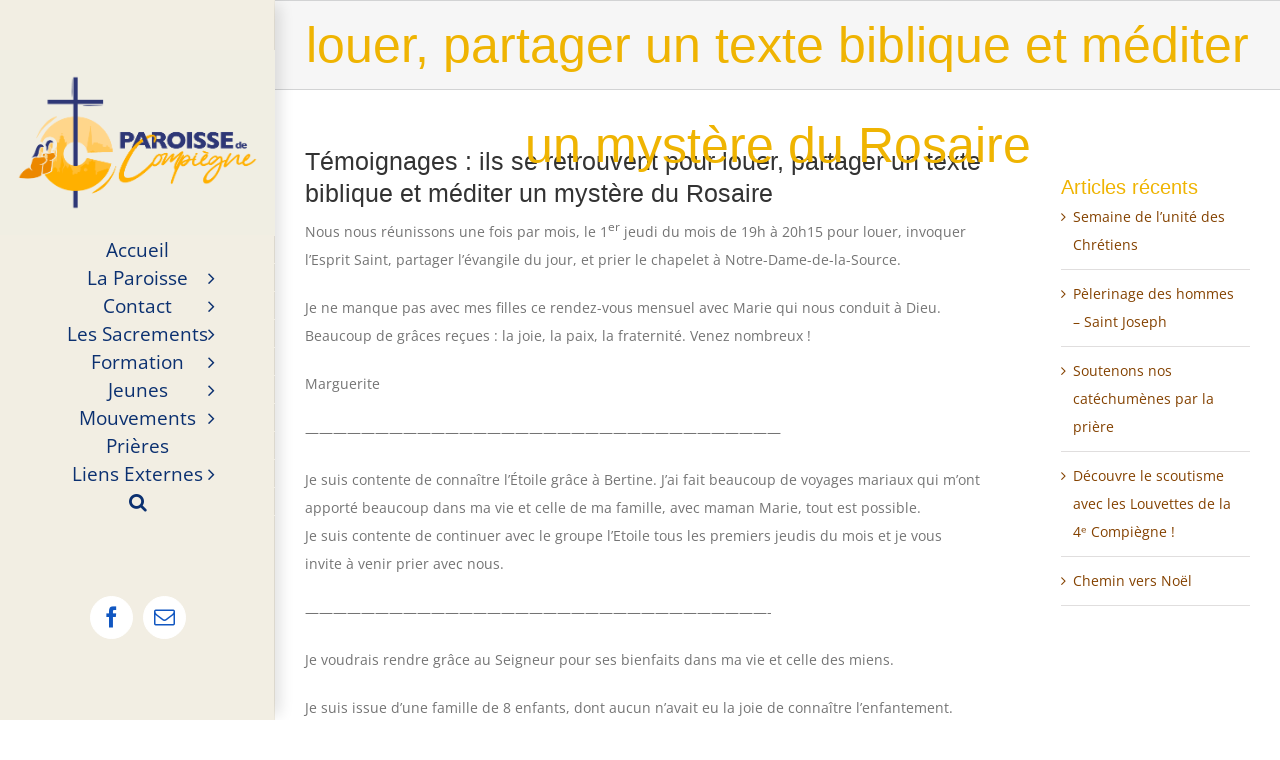

--- FILE ---
content_type: text/html; charset=UTF-8
request_url: https://www.catoco.net/2023/05/24/temoignages-ils-se-retrouvent-pour-louer-partager-un-texte-biblique-et-mediter-un-mystere-du-rosaire/
body_size: 25385
content:
<!DOCTYPE html>
<html class="avada-html-layout-wide avada-html-header-position-left" lang="fr-FR" prefix="og: http://ogp.me/ns# fb: http://ogp.me/ns/fb#">
<head>
	<meta http-equiv="X-UA-Compatible" content="IE=edge" />
	<meta http-equiv="Content-Type" content="text/html; charset=utf-8"/>
	<meta name="viewport" content="width=device-width, initial-scale=1" />
	<title>Témoignages : ils se retrouvent pour louer, partager un texte biblique et méditer un mystère du Rosaire &#8211; Catoco</title>
<meta name='robots' content='max-image-preview:large' />
	<style>img:is([sizes="auto" i], [sizes^="auto," i]) { contain-intrinsic-size: 3000px 1500px }</style>
	<link rel="alternate" type="application/rss+xml" title="Catoco &raquo; Flux" href="https://www.catoco.net/feed/" />
<link rel="alternate" type="application/rss+xml" title="Catoco &raquo; Flux des commentaires" href="https://www.catoco.net/comments/feed/" />
<link rel="alternate" type="text/calendar" title="Catoco &raquo; Flux iCal" href="https://www.catoco.net/evenements/?ical=1" />
								<link rel="icon" href="https://www.catoco.net/wp-content/uploads/2017/06/Projet8.png" type="image/png" />
		
		
		
									<meta name="description" content="Nous nous réunissons une fois par mois, le 1er jeudi du mois de 19h à 20h15 pour louer, invoquer l’Esprit Saint, partager l’évangile du jour, et prier le chapelet à Notre-Dame-de-la-Source.

Je ne manque pas avec mes filles ce rendez-vous mensuel avec Marie qui nous conduit à Dieu. Beaucoup de grâces reçues : la joie, la paix,"/>
				
		<meta property="og:locale" content="fr_FR"/>
		<meta property="og:type" content="article"/>
		<meta property="og:site_name" content="Catoco"/>
		<meta property="og:title" content="  Témoignages : ils se retrouvent pour louer, partager un texte biblique et méditer un mystère du Rosaire"/>
				<meta property="og:description" content="Nous nous réunissons une fois par mois, le 1er jeudi du mois de 19h à 20h15 pour louer, invoquer l’Esprit Saint, partager l’évangile du jour, et prier le chapelet à Notre-Dame-de-la-Source.

Je ne manque pas avec mes filles ce rendez-vous mensuel avec Marie qui nous conduit à Dieu. Beaucoup de grâces reçues : la joie, la paix,"/>
				<meta property="og:url" content="https://www.catoco.net/2023/05/24/temoignages-ils-se-retrouvent-pour-louer-partager-un-texte-biblique-et-mediter-un-mystere-du-rosaire/"/>
										<meta property="article:published_time" content="2023-05-24T06:56:52+01:00"/>
											<meta name="author" content="Bénédicte de Fontaines"/>
								<meta property="og:image" content="https://www.catoco.net/wp-content/uploads/2021/11/temoignages.jpg"/>
		<meta property="og:image:width" content="454"/>
		<meta property="og:image:height" content="170"/>
		<meta property="og:image:type" content="image/jpeg"/>
						<!-- This site uses the Google Analytics by ExactMetrics plugin v8.11.1 - Using Analytics tracking - https://www.exactmetrics.com/ -->
							<script src="//www.googletagmanager.com/gtag/js?id=G-S686DKEQEL"  data-cfasync="false" data-wpfc-render="false" type="text/javascript" async></script>
			<script data-cfasync="false" data-wpfc-render="false" type="text/javascript">
				var em_version = '8.11.1';
				var em_track_user = true;
				var em_no_track_reason = '';
								var ExactMetricsDefaultLocations = {"page_location":"https:\/\/www.catoco.net\/2023\/05\/24\/temoignages-ils-se-retrouvent-pour-louer-partager-un-texte-biblique-et-mediter-un-mystere-du-rosaire\/"};
								if ( typeof ExactMetricsPrivacyGuardFilter === 'function' ) {
					var ExactMetricsLocations = (typeof ExactMetricsExcludeQuery === 'object') ? ExactMetricsPrivacyGuardFilter( ExactMetricsExcludeQuery ) : ExactMetricsPrivacyGuardFilter( ExactMetricsDefaultLocations );
				} else {
					var ExactMetricsLocations = (typeof ExactMetricsExcludeQuery === 'object') ? ExactMetricsExcludeQuery : ExactMetricsDefaultLocations;
				}

								var disableStrs = [
										'ga-disable-G-S686DKEQEL',
									];

				/* Function to detect opted out users */
				function __gtagTrackerIsOptedOut() {
					for (var index = 0; index < disableStrs.length; index++) {
						if (document.cookie.indexOf(disableStrs[index] + '=true') > -1) {
							return true;
						}
					}

					return false;
				}

				/* Disable tracking if the opt-out cookie exists. */
				if (__gtagTrackerIsOptedOut()) {
					for (var index = 0; index < disableStrs.length; index++) {
						window[disableStrs[index]] = true;
					}
				}

				/* Opt-out function */
				function __gtagTrackerOptout() {
					for (var index = 0; index < disableStrs.length; index++) {
						document.cookie = disableStrs[index] + '=true; expires=Thu, 31 Dec 2099 23:59:59 UTC; path=/';
						window[disableStrs[index]] = true;
					}
				}

				if ('undefined' === typeof gaOptout) {
					function gaOptout() {
						__gtagTrackerOptout();
					}
				}
								window.dataLayer = window.dataLayer || [];

				window.ExactMetricsDualTracker = {
					helpers: {},
					trackers: {},
				};
				if (em_track_user) {
					function __gtagDataLayer() {
						dataLayer.push(arguments);
					}

					function __gtagTracker(type, name, parameters) {
						if (!parameters) {
							parameters = {};
						}

						if (parameters.send_to) {
							__gtagDataLayer.apply(null, arguments);
							return;
						}

						if (type === 'event') {
														parameters.send_to = exactmetrics_frontend.v4_id;
							var hookName = name;
							if (typeof parameters['event_category'] !== 'undefined') {
								hookName = parameters['event_category'] + ':' + name;
							}

							if (typeof ExactMetricsDualTracker.trackers[hookName] !== 'undefined') {
								ExactMetricsDualTracker.trackers[hookName](parameters);
							} else {
								__gtagDataLayer('event', name, parameters);
							}
							
						} else {
							__gtagDataLayer.apply(null, arguments);
						}
					}

					__gtagTracker('js', new Date());
					__gtagTracker('set', {
						'developer_id.dNDMyYj': true,
											});
					if ( ExactMetricsLocations.page_location ) {
						__gtagTracker('set', ExactMetricsLocations);
					}
										__gtagTracker('config', 'G-S686DKEQEL', {"forceSSL":"true","anonymize_ip":"true"} );
										window.gtag = __gtagTracker;										(function () {
						/* https://developers.google.com/analytics/devguides/collection/analyticsjs/ */
						/* ga and __gaTracker compatibility shim. */
						var noopfn = function () {
							return null;
						};
						var newtracker = function () {
							return new Tracker();
						};
						var Tracker = function () {
							return null;
						};
						var p = Tracker.prototype;
						p.get = noopfn;
						p.set = noopfn;
						p.send = function () {
							var args = Array.prototype.slice.call(arguments);
							args.unshift('send');
							__gaTracker.apply(null, args);
						};
						var __gaTracker = function () {
							var len = arguments.length;
							if (len === 0) {
								return;
							}
							var f = arguments[len - 1];
							if (typeof f !== 'object' || f === null || typeof f.hitCallback !== 'function') {
								if ('send' === arguments[0]) {
									var hitConverted, hitObject = false, action;
									if ('event' === arguments[1]) {
										if ('undefined' !== typeof arguments[3]) {
											hitObject = {
												'eventAction': arguments[3],
												'eventCategory': arguments[2],
												'eventLabel': arguments[4],
												'value': arguments[5] ? arguments[5] : 1,
											}
										}
									}
									if ('pageview' === arguments[1]) {
										if ('undefined' !== typeof arguments[2]) {
											hitObject = {
												'eventAction': 'page_view',
												'page_path': arguments[2],
											}
										}
									}
									if (typeof arguments[2] === 'object') {
										hitObject = arguments[2];
									}
									if (typeof arguments[5] === 'object') {
										Object.assign(hitObject, arguments[5]);
									}
									if ('undefined' !== typeof arguments[1].hitType) {
										hitObject = arguments[1];
										if ('pageview' === hitObject.hitType) {
											hitObject.eventAction = 'page_view';
										}
									}
									if (hitObject) {
										action = 'timing' === arguments[1].hitType ? 'timing_complete' : hitObject.eventAction;
										hitConverted = mapArgs(hitObject);
										__gtagTracker('event', action, hitConverted);
									}
								}
								return;
							}

							function mapArgs(args) {
								var arg, hit = {};
								var gaMap = {
									'eventCategory': 'event_category',
									'eventAction': 'event_action',
									'eventLabel': 'event_label',
									'eventValue': 'event_value',
									'nonInteraction': 'non_interaction',
									'timingCategory': 'event_category',
									'timingVar': 'name',
									'timingValue': 'value',
									'timingLabel': 'event_label',
									'page': 'page_path',
									'location': 'page_location',
									'title': 'page_title',
									'referrer' : 'page_referrer',
								};
								for (arg in args) {
																		if (!(!args.hasOwnProperty(arg) || !gaMap.hasOwnProperty(arg))) {
										hit[gaMap[arg]] = args[arg];
									} else {
										hit[arg] = args[arg];
									}
								}
								return hit;
							}

							try {
								f.hitCallback();
							} catch (ex) {
							}
						};
						__gaTracker.create = newtracker;
						__gaTracker.getByName = newtracker;
						__gaTracker.getAll = function () {
							return [];
						};
						__gaTracker.remove = noopfn;
						__gaTracker.loaded = true;
						window['__gaTracker'] = __gaTracker;
					})();
									} else {
										console.log("");
					(function () {
						function __gtagTracker() {
							return null;
						}

						window['__gtagTracker'] = __gtagTracker;
						window['gtag'] = __gtagTracker;
					})();
									}
			</script>
							<!-- / Google Analytics by ExactMetrics -->
		<script type="text/javascript">
/* <![CDATA[ */
window._wpemojiSettings = {"baseUrl":"https:\/\/s.w.org\/images\/core\/emoji\/16.0.1\/72x72\/","ext":".png","svgUrl":"https:\/\/s.w.org\/images\/core\/emoji\/16.0.1\/svg\/","svgExt":".svg","source":{"concatemoji":"https:\/\/www.catoco.net\/wp-includes\/js\/wp-emoji-release.min.js?ver=320ab9a9cee33f31c7d2a76b38fee609"}};
/*! This file is auto-generated */
!function(s,n){var o,i,e;function c(e){try{var t={supportTests:e,timestamp:(new Date).valueOf()};sessionStorage.setItem(o,JSON.stringify(t))}catch(e){}}function p(e,t,n){e.clearRect(0,0,e.canvas.width,e.canvas.height),e.fillText(t,0,0);var t=new Uint32Array(e.getImageData(0,0,e.canvas.width,e.canvas.height).data),a=(e.clearRect(0,0,e.canvas.width,e.canvas.height),e.fillText(n,0,0),new Uint32Array(e.getImageData(0,0,e.canvas.width,e.canvas.height).data));return t.every(function(e,t){return e===a[t]})}function u(e,t){e.clearRect(0,0,e.canvas.width,e.canvas.height),e.fillText(t,0,0);for(var n=e.getImageData(16,16,1,1),a=0;a<n.data.length;a++)if(0!==n.data[a])return!1;return!0}function f(e,t,n,a){switch(t){case"flag":return n(e,"\ud83c\udff3\ufe0f\u200d\u26a7\ufe0f","\ud83c\udff3\ufe0f\u200b\u26a7\ufe0f")?!1:!n(e,"\ud83c\udde8\ud83c\uddf6","\ud83c\udde8\u200b\ud83c\uddf6")&&!n(e,"\ud83c\udff4\udb40\udc67\udb40\udc62\udb40\udc65\udb40\udc6e\udb40\udc67\udb40\udc7f","\ud83c\udff4\u200b\udb40\udc67\u200b\udb40\udc62\u200b\udb40\udc65\u200b\udb40\udc6e\u200b\udb40\udc67\u200b\udb40\udc7f");case"emoji":return!a(e,"\ud83e\udedf")}return!1}function g(e,t,n,a){var r="undefined"!=typeof WorkerGlobalScope&&self instanceof WorkerGlobalScope?new OffscreenCanvas(300,150):s.createElement("canvas"),o=r.getContext("2d",{willReadFrequently:!0}),i=(o.textBaseline="top",o.font="600 32px Arial",{});return e.forEach(function(e){i[e]=t(o,e,n,a)}),i}function t(e){var t=s.createElement("script");t.src=e,t.defer=!0,s.head.appendChild(t)}"undefined"!=typeof Promise&&(o="wpEmojiSettingsSupports",i=["flag","emoji"],n.supports={everything:!0,everythingExceptFlag:!0},e=new Promise(function(e){s.addEventListener("DOMContentLoaded",e,{once:!0})}),new Promise(function(t){var n=function(){try{var e=JSON.parse(sessionStorage.getItem(o));if("object"==typeof e&&"number"==typeof e.timestamp&&(new Date).valueOf()<e.timestamp+604800&&"object"==typeof e.supportTests)return e.supportTests}catch(e){}return null}();if(!n){if("undefined"!=typeof Worker&&"undefined"!=typeof OffscreenCanvas&&"undefined"!=typeof URL&&URL.createObjectURL&&"undefined"!=typeof Blob)try{var e="postMessage("+g.toString()+"("+[JSON.stringify(i),f.toString(),p.toString(),u.toString()].join(",")+"));",a=new Blob([e],{type:"text/javascript"}),r=new Worker(URL.createObjectURL(a),{name:"wpTestEmojiSupports"});return void(r.onmessage=function(e){c(n=e.data),r.terminate(),t(n)})}catch(e){}c(n=g(i,f,p,u))}t(n)}).then(function(e){for(var t in e)n.supports[t]=e[t],n.supports.everything=n.supports.everything&&n.supports[t],"flag"!==t&&(n.supports.everythingExceptFlag=n.supports.everythingExceptFlag&&n.supports[t]);n.supports.everythingExceptFlag=n.supports.everythingExceptFlag&&!n.supports.flag,n.DOMReady=!1,n.readyCallback=function(){n.DOMReady=!0}}).then(function(){return e}).then(function(){var e;n.supports.everything||(n.readyCallback(),(e=n.source||{}).concatemoji?t(e.concatemoji):e.wpemoji&&e.twemoji&&(t(e.twemoji),t(e.wpemoji)))}))}((window,document),window._wpemojiSettings);
/* ]]> */
</script>
<link rel='stylesheet' id='pt-cv-public-style-css' href='https://www.catoco.net/wp-content/plugins/content-views-query-and-display-post-page/public/assets/css/cv.css?ver=4.2.1' type='text/css' media='all' />
<style id='wp-emoji-styles-inline-css' type='text/css'>

	img.wp-smiley, img.emoji {
		display: inline !important;
		border: none !important;
		box-shadow: none !important;
		height: 1em !important;
		width: 1em !important;
		margin: 0 0.07em !important;
		vertical-align: -0.1em !important;
		background: none !important;
		padding: 0 !important;
	}
</style>
<link rel='stylesheet' id='awsm-ead-public-css' href='https://www.catoco.net/wp-content/plugins/embed-any-document/css/embed-public.min.css?ver=2.7.12' type='text/css' media='all' />
<link rel='stylesheet' id='contact-form-7-css' href='https://www.catoco.net/wp-content/plugins/contact-form-7/includes/css/styles.css?ver=6.1.4' type='text/css' media='all' />
<link rel='stylesheet' id='hello-asso-css' href='https://www.catoco.net/wp-content/plugins/helloasso/public/css/hello-asso-public.css?ver=1.1.24' type='text/css' media='all' />
<link rel='stylesheet' id='cmplz-general-css' href='https://www.catoco.net/wp-content/plugins/complianz-gdpr/assets/css/cookieblocker.min.css?ver=1765985116' type='text/css' media='all' />
<link rel='stylesheet' id='url-shortify-css' href='https://www.catoco.net/wp-content/plugins/url-shortify/lite/dist/styles/url-shortify.css?ver=1.11.4' type='text/css' media='all' />
<link rel='stylesheet' id='fusion-dynamic-css-css' href='https://www.catoco.net/wp-content/uploads/fusion-styles/b3b661623a3c7e7055ee4a3b25037942.min.css?ver=3.14.2' type='text/css' media='all' />
<script type="text/javascript" src="https://www.catoco.net/wp-includes/js/jquery/jquery.min.js?ver=3.7.1" id="jquery-core-js"></script>
<script type="text/javascript" src="https://www.catoco.net/wp-includes/js/jquery/jquery-migrate.min.js?ver=3.4.1" id="jquery-migrate-js"></script>
<script type="text/javascript" async src="https://www.catoco.net/wp-content/plugins/burst-statistics/assets/js/timeme/timeme.min.js?ver=1768215661" id="burst-timeme-js"></script>
<script type="text/javascript" async src="https://www.catoco.net/wp-content/uploads/burst/js/burst.min.js?ver=1768729874" id="burst-js"></script>
<script type="text/javascript" src="https://www.catoco.net/wp-content/plugins/google-analytics-dashboard-for-wp/assets/js/frontend-gtag.min.js?ver=8.11.1" id="exactmetrics-frontend-script-js" async="async" data-wp-strategy="async"></script>
<script data-cfasync="false" data-wpfc-render="false" type="text/javascript" id='exactmetrics-frontend-script-js-extra'>/* <![CDATA[ */
var exactmetrics_frontend = {"js_events_tracking":"true","download_extensions":"zip,mp3,mpeg,pdf,docx,pptx,xlsx,rar","inbound_paths":"[{\"path\":\"\\\/go\\\/\",\"label\":\"affiliate\"},{\"path\":\"\\\/recommend\\\/\",\"label\":\"affiliate\"}]","home_url":"https:\/\/www.catoco.net","hash_tracking":"false","v4_id":"G-S686DKEQEL"};/* ]]> */
</script>
<script type="text/javascript" src="https://www.catoco.net/wp-content/plugins/helloasso/public/js/hello-asso-public.js?ver=1.1.24" id="hello-asso-js"></script>
<script type="text/javascript" id="3d-flip-book-client-locale-loader-js-extra">
/* <![CDATA[ */
var FB3D_CLIENT_LOCALE = {"ajaxurl":"https:\/\/www.catoco.net\/wp-admin\/admin-ajax.php","dictionary":{"Table of contents":"Table of contents","Close":"Close","Bookmarks":"Bookmarks","Thumbnails":"Thumbnails","Search":"Search","Share":"Share","Facebook":"Facebook","Twitter":"Twitter","Email":"Email","Play":"Play","Previous page":"Previous page","Next page":"Next page","Zoom in":"Zoom in","Zoom out":"Zoom out","Fit view":"Fit view","Auto play":"Auto play","Full screen":"Full screen","More":"More","Smart pan":"Smart pan","Single page":"Single page","Sounds":"Sounds","Stats":"Stats","Print":"Print","Download":"Download","Goto first page":"Goto first page","Goto last page":"Goto last page"},"images":"https:\/\/www.catoco.net\/wp-content\/plugins\/interactive-3d-flipbook-powered-physics-engine\/assets\/images\/","jsData":{"urls":[],"posts":{"ids_mis":[],"ids":[]},"pages":[],"firstPages":[],"bookCtrlProps":[],"bookTemplates":[]},"key":"3d-flip-book","pdfJS":{"pdfJsLib":"https:\/\/www.catoco.net\/wp-content\/plugins\/interactive-3d-flipbook-powered-physics-engine\/assets\/js\/pdf.min.js?ver=4.3.136","pdfJsWorker":"https:\/\/www.catoco.net\/wp-content\/plugins\/interactive-3d-flipbook-powered-physics-engine\/assets\/js\/pdf.worker.js?ver=4.3.136","stablePdfJsLib":"https:\/\/www.catoco.net\/wp-content\/plugins\/interactive-3d-flipbook-powered-physics-engine\/assets\/js\/stable\/pdf.min.js?ver=2.5.207","stablePdfJsWorker":"https:\/\/www.catoco.net\/wp-content\/plugins\/interactive-3d-flipbook-powered-physics-engine\/assets\/js\/stable\/pdf.worker.js?ver=2.5.207","pdfJsCMapUrl":"https:\/\/www.catoco.net\/wp-content\/plugins\/interactive-3d-flipbook-powered-physics-engine\/assets\/cmaps\/"},"cacheurl":"https:\/\/www.catoco.net\/wp-content\/uploads\/3d-flip-book\/cache\/","pluginsurl":"https:\/\/www.catoco.net\/wp-content\/plugins\/","pluginurl":"https:\/\/www.catoco.net\/wp-content\/plugins\/interactive-3d-flipbook-powered-physics-engine\/","thumbnailSize":{"width":"150","height":"150"},"version":"1.16.17"};
/* ]]> */
</script>
<script type="text/javascript" src="https://www.catoco.net/wp-content/plugins/interactive-3d-flipbook-powered-physics-engine/assets/js/client-locale-loader.js?ver=1.16.17" id="3d-flip-book-client-locale-loader-js" async="async" data-wp-strategy="async"></script>
<script type="text/javascript" id="url-shortify-js-extra">
/* <![CDATA[ */
var usParams = {"ajaxurl":"https:\/\/www.catoco.net\/wp-admin\/admin-ajax.php"};
/* ]]> */
</script>
<script type="text/javascript" src="https://www.catoco.net/wp-content/plugins/url-shortify/lite/dist/scripts/url-shortify.js?ver=1.11.4" id="url-shortify-js"></script>
<script type="text/javascript" id="ai-js-js-extra">
/* <![CDATA[ */
var MyAjax = {"ajaxurl":"https:\/\/www.catoco.net\/wp-admin\/admin-ajax.php","security":"2182a5345b"};
/* ]]> */
</script>
<script type="text/javascript" src="https://www.catoco.net/wp-content/plugins/advanced-iframe/js/ai.min.js?ver=765176" id="ai-js-js"></script>
<link rel="https://api.w.org/" href="https://www.catoco.net/wp-json/" /><link rel="alternate" title="JSON" type="application/json" href="https://www.catoco.net/wp-json/wp/v2/posts/36422" /><link rel="EditURI" type="application/rsd+xml" title="RSD" href="https://www.catoco.net/xmlrpc.php?rsd" />
<link rel="canonical" href="https://www.catoco.net/2023/05/24/temoignages-ils-se-retrouvent-pour-louer-partager-un-texte-biblique-et-mediter-un-mystere-du-rosaire/" />
<link rel="alternate" title="oEmbed (JSON)" type="application/json+oembed" href="https://www.catoco.net/wp-json/oembed/1.0/embed?url=https%3A%2F%2Fwww.catoco.net%2F2023%2F05%2F24%2Ftemoignages-ils-se-retrouvent-pour-louer-partager-un-texte-biblique-et-mediter-un-mystere-du-rosaire%2F" />
<link rel="alternate" title="oEmbed (XML)" type="text/xml+oembed" href="https://www.catoco.net/wp-json/oembed/1.0/embed?url=https%3A%2F%2Fwww.catoco.net%2F2023%2F05%2F24%2Ftemoignages-ils-se-retrouvent-pour-louer-partager-un-texte-biblique-et-mediter-un-mystere-du-rosaire%2F&#038;format=xml" />
<meta name="tec-api-version" content="v1"><meta name="tec-api-origin" content="https://www.catoco.net"><link rel="alternate" href="https://www.catoco.net/wp-json/tribe/events/v1/" /><link rel="preload" href="https://www.catoco.net/wp-content/themes/Avada/includes/lib/assets/fonts/icomoon/awb-icons.woff" as="font" type="font/woff" crossorigin><link rel="preload" href="//www.catoco.net/wp-content/themes/Avada/includes/lib/assets/fonts/fontawesome/webfonts/fa-brands-400.woff2" as="font" type="font/woff2" crossorigin><link rel="preload" href="//www.catoco.net/wp-content/themes/Avada/includes/lib/assets/fonts/fontawesome/webfonts/fa-regular-400.woff2" as="font" type="font/woff2" crossorigin><link rel="preload" href="//www.catoco.net/wp-content/themes/Avada/includes/lib/assets/fonts/fontawesome/webfonts/fa-solid-900.woff2" as="font" type="font/woff2" crossorigin><style type="text/css" id="css-fb-visibility">@media screen and (max-width: 640px){.fusion-no-small-visibility{display:none !important;}body .sm-text-align-center{text-align:center !important;}body .sm-text-align-left{text-align:left !important;}body .sm-text-align-right{text-align:right !important;}body .sm-text-align-justify{text-align:justify !important;}body .sm-flex-align-center{justify-content:center !important;}body .sm-flex-align-flex-start{justify-content:flex-start !important;}body .sm-flex-align-flex-end{justify-content:flex-end !important;}body .sm-mx-auto{margin-left:auto !important;margin-right:auto !important;}body .sm-ml-auto{margin-left:auto !important;}body .sm-mr-auto{margin-right:auto !important;}body .fusion-absolute-position-small{position:absolute;width:100%;}.awb-sticky.awb-sticky-small{ position: sticky; top: var(--awb-sticky-offset,0); }}@media screen and (min-width: 641px) and (max-width: 1024px){.fusion-no-medium-visibility{display:none !important;}body .md-text-align-center{text-align:center !important;}body .md-text-align-left{text-align:left !important;}body .md-text-align-right{text-align:right !important;}body .md-text-align-justify{text-align:justify !important;}body .md-flex-align-center{justify-content:center !important;}body .md-flex-align-flex-start{justify-content:flex-start !important;}body .md-flex-align-flex-end{justify-content:flex-end !important;}body .md-mx-auto{margin-left:auto !important;margin-right:auto !important;}body .md-ml-auto{margin-left:auto !important;}body .md-mr-auto{margin-right:auto !important;}body .fusion-absolute-position-medium{position:absolute;width:100%;}.awb-sticky.awb-sticky-medium{ position: sticky; top: var(--awb-sticky-offset,0); }}@media screen and (min-width: 1025px){.fusion-no-large-visibility{display:none !important;}body .lg-text-align-center{text-align:center !important;}body .lg-text-align-left{text-align:left !important;}body .lg-text-align-right{text-align:right !important;}body .lg-text-align-justify{text-align:justify !important;}body .lg-flex-align-center{justify-content:center !important;}body .lg-flex-align-flex-start{justify-content:flex-start !important;}body .lg-flex-align-flex-end{justify-content:flex-end !important;}body .lg-mx-auto{margin-left:auto !important;margin-right:auto !important;}body .lg-ml-auto{margin-left:auto !important;}body .lg-mr-auto{margin-right:auto !important;}body .fusion-absolute-position-large{position:absolute;width:100%;}.awb-sticky.awb-sticky-large{ position: sticky; top: var(--awb-sticky-offset,0); }}</style><style>.shorten_url { 
	   padding: 10px 10px 10px 10px ; 
	   border: 1px solid #AAAAAA ; 
	   background-color: #EEEEEE ;
}</style>		<script type="text/javascript">
			var doc = document.documentElement;
			doc.setAttribute( 'data-useragent', navigator.userAgent );
		</script>
		<script>
  (function(i,s,o,g,r,a,m){i['GoogleAnalyticsObject']=r;i[r]=i[r]||function(){
  (i[r].q=i[r].q||[]).push(arguments)},i[r].l=1*new Date();a=s.createElement(o),
  m=s.getElementsByTagName(o)[0];a.async=1;a.src=g;m.parentNode.insertBefore(a,m)
  })(window,document,'script','https://www.google-analytics.com/analytics.js','ga');

  ga('create', 'UA-83940810-1', 'auto');
  ga('send', 'pageview');

</script>
	</head>

<body data-rsssl=1 class="wp-singular post-template-default single single-post postid-36422 single-format-standard wp-theme-Avada tribe-no-js has-sidebar fusion-image-hovers fusion-pagination-sizing fusion-button_type-flat fusion-button_span-no fusion-button_gradient-linear avada-image-rollover-circle-yes avada-image-rollover-yes avada-image-rollover-direction-left fusion-has-button-gradient fusion-body ltr no-tablet-sticky-header no-mobile-sticky-header no-mobile-slidingbar avada-has-rev-slider-styles fusion-disable-outline fusion-sub-menu-fade mobile-logo-pos-left layout-wide-mode avada-has-boxed-modal-shadow- layout-scroll-offset-full avada-has-zero-margin-offset-top side-header side-header-left menu-text-align-center mobile-menu-design-modern fusion-show-pagination-text fusion-header-layout-v1 avada-responsive avada-footer-fx-none avada-menu-highlight-style-bar fusion-search-form-clean fusion-main-menu-search-dropdown fusion-avatar-circle avada-dropdown-styles avada-blog-layout-grid avada-blog-archive-layout-grid avada-ec-not-100-width avada-ec-meta-layout-sidebar avada-header-shadow-yes avada-has-logo-background avada-menu-icon-position-left avada-has-megamenu-shadow avada-has-mainmenu-dropdown-divider avada-has-mobile-menu-search avada-has-main-nav-search-icon avada-has-megamenu-item-divider avada-has-breadcrumb-mobile-hidden avada-has-titlebar-bar_and_content avada-has-pagination-padding avada-flyout-menu-direction-fade avada-ec-views-v2" data-awb-post-id="36422" data-burst_id="36422" data-burst_type="post">
		<a class="skip-link screen-reader-text" href="#content">Passer au contenu</a>

	<div id="boxed-wrapper">
		
		<div id="wrapper" class="fusion-wrapper">
			<div id="home" style="position:relative;top:-1px;"></div>
							
																
<div id="side-header-sticky"></div>
<div id="side-header" class="clearfix fusion-mobile-menu-design-modern fusion-sticky-logo-1 fusion-mobile-logo-1 fusion-sticky-menu- header-shadow">
	<div class="side-header-wrapper">
								<div class="side-header-content fusion-logo-left fusion-mobile-logo-1">
				<div class="fusion-logo" data-margin-top="11px" data-margin-bottom="11px" data-margin-left="0px" data-margin-right="0px">
			<a class="fusion-logo-link"  href="https://www.catoco.net/vision-pastorale/" >

						<!-- standard logo -->
			<img src="https://www.catoco.net/wp-content/uploads/2022/02/Logo-Compiegne-grand-format-1.png" srcset="https://www.catoco.net/wp-content/uploads/2022/02/Logo-Compiegne-grand-format-1.png 1x" width="2340" height="1500" alt="Catoco Logo" data-retina_logo_url="" class="fusion-standard-logo" />

											<!-- mobile logo -->
				<img src="https://www.catoco.net/wp-content/uploads/2023/06/Logo-Paroisse-Carre.png" srcset="https://www.catoco.net/wp-content/uploads/2023/06/Logo-Paroisse-Carre.png 1x" width="1558" height="1558" alt="Catoco Logo" data-retina_logo_url="" class="fusion-mobile-logo" />
			
											<!-- sticky header logo -->
				<img src="https://www.catoco.net/wp-content/uploads/2022/02/Logo-Compiegne-grand-format-1.png" srcset="https://www.catoco.net/wp-content/uploads/2022/02/Logo-Compiegne-grand-format-1.png 1x" width="2340" height="1500" alt="Catoco Logo" data-retina_logo_url="" class="fusion-sticky-logo" />
					</a>
		</div>		</div>
		<div class="fusion-main-menu-container fusion-logo-menu-left">
			<nav class="fusion-main-menu" aria-label="Menu principal"><ul id="menu-accueil" class="fusion-menu"><li  id="menu-item-39384"  class="menu-item menu-item-type-post_type menu-item-object-page menu-item-home menu-item-39384"  data-item-id="39384"><a  href="https://www.catoco.net/" class="fusion-bar-highlight"><span class="menu-text">Accueil</span></a></li><li  id="menu-item-39272"  class="menu-item menu-item-type-post_type menu-item-object-page menu-item-has-children menu-item-39272 fusion-dropdown-menu"  data-item-id="39272"><a  href="https://www.catoco.net/vie-paroissiale/" class="fusion-bar-highlight"><span class="menu-text">La Paroisse</span> <span class="fusion-caret"><i class="fusion-dropdown-indicator" aria-hidden="true"></i></span></a><ul class="sub-menu"><li  id="menu-item-39274"  class="menu-item menu-item-type-post_type menu-item-object-page menu-item-39274 fusion-dropdown-submenu" ><a  href="https://www.catoco.net/vie-paroissiale/pretres-et-diacres/" class="fusion-bar-highlight"><span>Prêtres et diacres</span></a></li><li  id="menu-item-39275"  class="menu-item menu-item-type-post_type menu-item-object-page menu-item-39275 fusion-dropdown-submenu" ><a  href="https://www.catoco.net/vie-paroissiale/ecp/" class="fusion-bar-highlight"><span>Équipe de Conduite Pastorale</span></a></li><li  id="menu-item-39273"  class="menu-item menu-item-type-post_type menu-item-object-page menu-item-39273 fusion-dropdown-submenu" ><a  href="https://www.catoco.net/vie-paroissiale/lassistante-paroissiale/" class="fusion-bar-highlight"><span>L’Assistante paroissiale</span></a></li><li  id="menu-item-39276"  class="menu-item menu-item-type-post_type menu-item-object-page menu-item-39276 fusion-dropdown-submenu" ><a  href="https://www.catoco.net/vie-paroissiale/les-communautes-religieuses/" class="fusion-bar-highlight"><span>Communautés religieuses</span></a></li><li  id="menu-item-39277"  class="menu-item menu-item-type-post_type menu-item-object-page menu-item-39277 fusion-dropdown-submenu" ><a  href="https://www.catoco.net/vie-paroissiale/nos-eglises/" class="fusion-bar-highlight"><span>Nos églises</span></a></li><li  id="menu-item-39278"  class="menu-item menu-item-type-post_type menu-item-object-page menu-item-39278 fusion-dropdown-submenu" ><a  href="https://www.catoco.net/vie-paroissiale/les-piliers-de-la-vision-pastorale/" class="fusion-bar-highlight"><span>Équipe de déploiement de la vision pastorale</span></a></li><li  id="menu-item-39473"  class="menu-item menu-item-type-post_type menu-item-object-page menu-item-39473 fusion-dropdown-submenu" ><a  href="https://www.catoco.net/vie-paroissiale/les-fraternites-de-proximite/" class="fusion-bar-highlight"><span>Les fraternités de proximité</span></a></li><li  id="menu-item-39279"  class="menu-item menu-item-type-post_type menu-item-object-page menu-item-39279 fusion-dropdown-submenu" ><a  href="https://www.catoco.net/reservation-de-salles/" class="fusion-bar-highlight"><span>Réservation des salles</span></a></li><li  id="menu-item-39282"  class="menu-item menu-item-type-post_type menu-item-object-page menu-item-39282 fusion-dropdown-submenu" ><a  href="https://www.catoco.net/vie-paroissiale/vie-paroisse-en-image/" class="fusion-bar-highlight"><span>Vie de la paroisse en images</span></a></li><li  id="menu-item-39281"  class="menu-item menu-item-type-post_type menu-item-object-page menu-item-39281 fusion-dropdown-submenu" ><a  href="https://www.catoco.net/vie-paroissiale/vie-de-la-paroisse-en-temoignages/" class="fusion-bar-highlight"><span>Vie de la paroisse en témoignages</span></a></li></ul></li><li  id="menu-item-39370"  class="menu-item menu-item-type-post_type menu-item-object-page menu-item-has-children menu-item-39370 fusion-dropdown-menu"  data-item-id="39370"><a  href="https://www.catoco.net/contact/" class="fusion-bar-highlight"><span class="menu-text">Contact</span> <span class="fusion-caret"><i class="fusion-dropdown-indicator" aria-hidden="true"></i></span></a><ul class="sub-menu"><li  id="menu-item-39376"  class="menu-item menu-item-type-post_type menu-item-object-page menu-item-39376 fusion-dropdown-submenu" ><a  href="https://www.catoco.net/contact/maison-paroissiale/" class="fusion-bar-highlight"><span>Maison paroissiale</span></a></li><li  id="menu-item-39371"  class="menu-item menu-item-type-post_type menu-item-object-page menu-item-39371 fusion-dropdown-submenu" ><a  href="https://www.catoco.net/contact/communaute-centre-ville/" class="fusion-bar-highlight"><span>Communauté Centre</span></a></li><li  id="menu-item-39372"  class="menu-item menu-item-type-post_type menu-item-object-page menu-item-39372 fusion-dropdown-submenu" ><a  href="https://www.catoco.net/contact/communaute-lacroix-village/" class="fusion-bar-highlight"><span>Communauté Lacroix-Villages</span></a></li><li  id="menu-item-39373"  class="menu-item menu-item-type-post_type menu-item-object-page menu-item-39373 fusion-dropdown-submenu" ><a  href="https://www.catoco.net/contact/communaute-nord/" class="fusion-bar-highlight"><span>Communauté Nord (voir Maison paroissiale)</span></a></li><li  id="menu-item-39374"  class="menu-item menu-item-type-post_type menu-item-object-page menu-item-39374 fusion-dropdown-submenu" ><a  href="https://www.catoco.net/contact/communaute-sud/" class="fusion-bar-highlight"><span>Communauté Sud</span></a></li><li  id="menu-item-39375"  class="menu-item menu-item-type-post_type menu-item-object-page menu-item-39375 fusion-dropdown-submenu" ><a  href="https://www.catoco.net/contact/demande-de-concerts/" class="fusion-bar-highlight"><span>Demande de concerts dans les églises</span></a></li><li  id="menu-item-39377"  class="menu-item menu-item-type-post_type menu-item-object-page menu-item-39377 fusion-dropdown-submenu" ><a  href="https://www.catoco.net/besoin-dun-acte-de-bapteme-confirmation-ou-mariage/" class="fusion-bar-highlight"><span>Besoin d’un acte de baptême, confirmation ou mariage ?</span></a></li></ul></li><li  id="menu-item-39283"  class="menu-item menu-item-type-post_type menu-item-object-page menu-item-has-children menu-item-39283 fusion-dropdown-menu"  data-item-id="39283"><a  href="https://www.catoco.net/sacrements/" class="fusion-bar-highlight"><span class="menu-text">Les Sacrements</span> <span class="fusion-caret"><i class="fusion-dropdown-indicator" aria-hidden="true"></i></span></a><ul class="sub-menu"><li  id="menu-item-39291"  class="menu-item menu-item-type-post_type menu-item-object-page menu-item-39291 fusion-dropdown-submenu" ><a  href="https://www.catoco.net/sacrements/bapteme/" class="fusion-bar-highlight"><span>Baptême</span></a></li><li  id="menu-item-39285"  class="menu-item menu-item-type-post_type menu-item-object-page menu-item-39285 fusion-dropdown-submenu" ><a  href="https://www.catoco.net/sacrements/confirmation/" class="fusion-bar-highlight"><span>Confirmation</span></a></li><li  id="menu-item-39284"  class="menu-item menu-item-type-post_type menu-item-object-page menu-item-39284 fusion-dropdown-submenu" ><a  href="https://www.catoco.net/sacrements/mariage/" class="fusion-bar-highlight"><span>Mariage</span></a></li><li  id="menu-item-39286"  class="menu-item menu-item-type-post_type menu-item-object-page menu-item-39286 fusion-dropdown-submenu" ><a  href="https://www.catoco.net/sacrements/confession/" class="fusion-bar-highlight"><span>Confession</span></a></li><li  id="menu-item-39288"  class="menu-item menu-item-type-post_type menu-item-object-page menu-item-39288 fusion-dropdown-submenu" ><a  href="https://www.catoco.net/sacrements/sacrement-des-malades/" class="fusion-bar-highlight"><span>Sacrement des Malades</span></a></li><li  id="menu-item-39289"  class="menu-item menu-item-type-post_type menu-item-object-page menu-item-39289 fusion-dropdown-submenu" ><a  href="https://www.catoco.net/sacrements/sacrement-de-lordre/" class="fusion-bar-highlight"><span>Sacrement de l’Ordre</span></a></li><li  id="menu-item-42241"  class="menu-item menu-item-type-post_type menu-item-object-page menu-item-42241 fusion-dropdown-submenu" ><a  href="https://www.catoco.net/sacrements/funerailles/" class="fusion-bar-highlight"><span>Funérailles</span></a></li></ul></li><li  id="menu-item-39292"  class="menu-item menu-item-type-post_type menu-item-object-page menu-item-has-children menu-item-39292 fusion-dropdown-menu"  data-item-id="39292"><a  href="https://www.catoco.net/formation/" class="fusion-bar-highlight"><span class="menu-text">Formation</span> <span class="fusion-caret"><i class="fusion-dropdown-indicator" aria-hidden="true"></i></span></a><ul class="sub-menu"><li  id="menu-item-39468"  class="menu-item menu-item-type-post_type menu-item-object-page menu-item-39468 fusion-dropdown-submenu" ><a  href="https://www.catoco.net/jeunes/catechisme/" class="fusion-bar-highlight"><span>Catéchisme</span></a></li><li  id="menu-item-39294"  class="menu-item menu-item-type-post_type menu-item-object-page menu-item-39294 fusion-dropdown-submenu" ><a  href="https://www.catoco.net/formation/catechumenat/" class="fusion-bar-highlight"><span>Catéchuménat</span></a></li><li  id="menu-item-39467"  class="menu-item menu-item-type-post_type menu-item-object-page menu-item-39467 fusion-dropdown-submenu" ><a  href="https://www.catoco.net/formation/ordinaire-de-la-messe-commente-nouvelle-traduction/" class="fusion-bar-highlight"><span>Ordinaire de la messe commenté – nouvelle traduction</span></a></li><li  id="menu-item-39295"  class="menu-item menu-item-type-post_type menu-item-object-page menu-item-39295 fusion-dropdown-submenu" ><a  href="https://www.catoco.net/formation/parcours-alpha-classique/" class="fusion-bar-highlight"><span>Parcours Alpha</span></a></li><li  id="menu-item-39293"  class="menu-item menu-item-type-post_type menu-item-object-page menu-item-39293 fusion-dropdown-submenu" ><a  href="https://www.catoco.net/formation/formations-diocesaines/" class="fusion-bar-highlight"><span>Formations diocésaines</span></a></li></ul></li><li  id="menu-item-39298"  class="menu-item menu-item-type-post_type menu-item-object-page menu-item-has-children menu-item-39298 fusion-dropdown-menu"  data-item-id="39298"><a  href="https://www.catoco.net/jeunes/" class="fusion-bar-highlight"><span class="menu-text">Jeunes</span> <span class="fusion-caret"><i class="fusion-dropdown-indicator" aria-hidden="true"></i></span></a><ul class="sub-menu"><li  id="menu-item-41746"  class="menu-item menu-item-type-post_type menu-item-object-page menu-item-41746 fusion-dropdown-submenu" ><a  href="https://www.catoco.net/jeunes/totus-tuus/" class="fusion-bar-highlight"><span>Patronage “Totus Tuus”</span></a></li><li  id="menu-item-39301"  class="menu-item menu-item-type-post_type menu-item-object-page menu-item-39301 fusion-dropdown-submenu" ><a  href="https://www.catoco.net/jeunes/aumonerie-de-lecole-publique-aep/" class="fusion-bar-highlight"><span>Aumônerie Catholique du Compiégnois</span></a></li><li  id="menu-item-39302"  class="menu-item menu-item-type-post_type menu-item-object-page menu-item-39302 fusion-dropdown-submenu" ><a  href="https://www.catoco.net/communaute-chretienne-etudiante/" class="fusion-bar-highlight"><span>Communauté Chrétienne Etudiante</span></a></li><li  id="menu-item-39474"  class="menu-item menu-item-type-post_type menu-item-object-page menu-item-39474 fusion-dropdown-submenu" ><a  href="https://www.catoco.net/jeunes/pastorale-de-lecole-catholique/" class="fusion-bar-highlight"><span>Écoles catholiques</span></a></li><li  id="menu-item-39304"  class="menu-item menu-item-type-post_type menu-item-object-page menu-item-39304 fusion-dropdown-submenu" ><a  href="https://www.catoco.net/foyers-de-lemmanuel/" class="fusion-bar-highlight"><span>Foyers d’étudiants</span></a></li><li  id="menu-item-39299"  class="menu-item menu-item-type-post_type menu-item-object-page menu-item-39299 fusion-dropdown-submenu" ><a  href="https://www.catoco.net/jeunes/jeunes-pros/" class="fusion-bar-highlight"><span>Jeunes Pro</span></a></li><li  id="menu-item-39306"  class="menu-item menu-item-type-post_type menu-item-object-page menu-item-39306 fusion-dropdown-submenu" ><a  href="https://www.catoco.net/eveil-a-la-foi/" class="fusion-bar-highlight"><span>Liturgie des enfants</span></a></li><li  id="menu-item-42886"  class="menu-item menu-item-type-post_type menu-item-object-page menu-item-42886 fusion-dropdown-submenu" ><a  href="https://www.catoco.net/jeunes/servants-et-servantes/" class="fusion-bar-highlight"><span>Servants et Servantes</span></a></li><li  id="menu-item-42864"  class="menu-item menu-item-type-post_type menu-item-object-page menu-item-42864 fusion-dropdown-submenu" ><a  href="https://www.catoco.net/jeunes/avance-au-large/" class="fusion-bar-highlight"><span>Avance au large</span></a></li><li  id="menu-item-42407"  class="menu-item menu-item-type-post_type menu-item-object-page menu-item-42407 fusion-dropdown-submenu" ><a  href="https://www.catoco.net/jeunes/soirees-alive/" class="fusion-bar-highlight"><span>Soirées Alive</span></a></li></ul></li><li  id="menu-item-39308"  class="menu-item menu-item-type-post_type menu-item-object-page menu-item-has-children menu-item-39308 fusion-dropdown-menu"  data-item-id="39308"><a  href="https://www.catoco.net/services/" class="fusion-bar-highlight"><span class="menu-text">Mouvements</span> <span class="fusion-caret"><i class="fusion-dropdown-indicator" aria-hidden="true"></i></span></a><ul class="sub-menu"><li  id="menu-item-39309"  class="menu-item menu-item-type-post_type menu-item-object-page menu-item-has-children menu-item-39309 fusion-dropdown-submenu" ><a  href="https://www.catoco.net/services/de-jeunesse/" class="fusion-bar-highlight"><span>de jeunesse</span></a><ul class="sub-menu"><li  id="menu-item-39312"  class="menu-item menu-item-type-post_type menu-item-object-page menu-item-39312" ><a  href="https://www.catoco.net/scouts-et-guides-de-france/" class="fusion-bar-highlight"><span>Scouts et Guides de France</span></a></li><li  id="menu-item-39313"  class="menu-item menu-item-type-post_type menu-item-object-page menu-item-39313" ><a  href="https://www.catoco.net/services/de-jeunesse/scouts-guides-d-europe/" class="fusion-bar-highlight"><span>Scouts et Guides d’Europe</span></a></li><li  id="menu-item-39311"  class="menu-item menu-item-type-post_type menu-item-object-page menu-item-39311" ><a  href="https://www.catoco.net/services/de-jeunesse/scouts-unitaires-france/" class="fusion-bar-highlight"><span>Scouts Unitaires de France</span></a></li></ul></li><li  id="menu-item-39315"  class="menu-item menu-item-type-post_type menu-item-object-page menu-item-has-children menu-item-39315 fusion-dropdown-submenu" ><a  href="https://www.catoco.net/intention-de-priere/" class="fusion-bar-highlight"><span>Prières</span></a><ul class="sub-menu"><li  id="menu-item-39323"  class="menu-item menu-item-type-post_type menu-item-object-page menu-item-39323" ><a  href="https://www.catoco.net/groupe-de-priere-letoile/" class="fusion-bar-highlight"><span>Alliance Mariale</span></a></li><li  id="menu-item-39319"  class="menu-item menu-item-type-post_type menu-item-object-page menu-item-39319" ><a  href="https://www.catoco.net/services/de-priere/equipes-du-rosaire-2/" class="fusion-bar-highlight"><span>Équipes du Rosaire</span></a></li><li  id="menu-item-39320"  class="menu-item menu-item-type-post_type menu-item-object-page menu-item-39320" ><a  href="https://www.catoco.net/services/de-priere/groupe-de-priere-pape-francois/" class="fusion-bar-highlight"><span>Groupe Pape François</span></a></li><li  id="menu-item-39321"  class="menu-item menu-item-type-post_type menu-item-object-page menu-item-39321" ><a  href="https://www.catoco.net/services/de-priere/l-emmanuel/" class="fusion-bar-highlight"><span>Groupe de prière de l’Emmanuel</span></a></li><li  id="menu-item-39322"  class="menu-item menu-item-type-post_type menu-item-object-page menu-item-39322" ><a  href="https://www.catoco.net/services/de-priere/groupe-sainte-monique/" class="fusion-bar-highlight"><span>Oeuvre Sainte Monique</span></a></li><li  id="menu-item-39316"  class="menu-item menu-item-type-post_type menu-item-object-page menu-item-39316" ><a  href="https://www.catoco.net/services/de-priere/priere-des-meres/" class="fusion-bar-highlight"><span>Prière des Mères</span></a></li><li  id="menu-item-39318"  class="menu-item menu-item-type-post_type menu-item-object-page menu-item-39318" ><a  href="https://www.catoco.net/priere-des-peres-de-famille/" class="fusion-bar-highlight"><span>Prière des Pères</span></a></li><li  id="menu-item-39317"  class="menu-item menu-item-type-post_type menu-item-object-page menu-item-39317" ><a  href="https://www.catoco.net/services/de-priere/soirees-net-for-god/" class="fusion-bar-highlight"><span>Soirées Net for God</span></a></li></ul></li><li  id="menu-item-39324"  class="menu-item menu-item-type-post_type menu-item-object-page menu-item-has-children menu-item-39324 fusion-dropdown-submenu" ><a  href="https://www.catoco.net/services/familiaux-2/" class="fusion-bar-highlight"><span>familiaux</span></a><ul class="sub-menu"><li  id="menu-item-39325"  class="menu-item menu-item-type-post_type menu-item-object-page menu-item-39325" ><a  href="https://www.catoco.net/afc/" class="fusion-bar-highlight"><span>AFC – Association des Familles Catholiques</span></a></li><li  id="menu-item-39326"  class="menu-item menu-item-type-post_type menu-item-object-page menu-item-39326" ><a  href="https://www.catoco.net/services/familiaux-2/end-equipes-notre-dame/" class="fusion-bar-highlight"><span>END Équipes Notre-Dame</span></a></li><li  id="menu-item-39329"  class="menu-item menu-item-type-post_type menu-item-object-page menu-item-39329" ><a  href="https://www.catoco.net/services/cana_couple/" class="fusion-bar-highlight"><span>Fraternité CANA Couple</span></a></li><li  id="menu-item-39328"  class="menu-item menu-item-type-post_type menu-item-object-page menu-item-39328" ><a  href="https://www.catoco.net/groupe-esperance/" class="fusion-bar-highlight"><span>Groupe Espérance</span></a></li><li  id="menu-item-39327"  class="menu-item menu-item-type-post_type menu-item-object-page menu-item-39327" ><a  href="https://www.catoco.net/vivre-et-aimer/" class="fusion-bar-highlight"><span>Vivre et Aimer</span></a></li></ul></li><li  id="menu-item-39332"  class="menu-item menu-item-type-post_type menu-item-object-page menu-item-has-children menu-item-39332 fusion-dropdown-submenu" ><a  href="https://www.catoco.net/services/dengagement-chretien/" class="fusion-bar-highlight"><span>d’engagement chrétien</span></a><ul class="sub-menu"><li  id="menu-item-39333"  class="menu-item menu-item-type-post_type menu-item-object-page menu-item-39333" ><a  href="https://www.catoco.net/action-catholique-des-milieux-independants/" class="fusion-bar-highlight"><span>Action Catholique des Milieux Indépendants</span></a></li><li  id="menu-item-39338"  class="menu-item menu-item-type-post_type menu-item-object-page menu-item-39338" ><a  href="https://www.catoco.net/services/dengagement-chretien/aco-2/" class="fusion-bar-highlight"><span>Action Catholique Ouvrière</span></a></li><li  id="menu-item-39336"  class="menu-item menu-item-type-post_type menu-item-object-page menu-item-39336" ><a  href="https://www.catoco.net/services/dengagement-chretien/cvx/" class="fusion-bar-highlight"><span>Communauté de Vie Chrétienne</span></a></li><li  id="menu-item-39335"  class="menu-item menu-item-type-post_type menu-item-object-page menu-item-39335" ><a  href="https://www.catoco.net/services/dengagement-chretien/entrepreneurs-et-dirigeants-chretiens/" class="fusion-bar-highlight"><span>Entrepreneurs et Dirigeants Chrétiens</span></a></li><li  id="menu-item-39334"  class="menu-item menu-item-type-post_type menu-item-object-page menu-item-39334" ><a  href="https://www.catoco.net/services/dengagement-chretien/mouvement-des-cadres-chretiens/" class="fusion-bar-highlight"><span>Mouvement  Chrétien des Cadres et Dirigeants</span></a></li><li  id="menu-item-39337"  class="menu-item menu-item-type-post_type menu-item-object-page menu-item-39337" ><a  href="https://www.catoco.net/services/dengagement-chretien/mouvement-chretien-des-retraites/" class="fusion-bar-highlight"><span>Mouvement Chrétien des Retraités</span></a></li></ul></li><li  id="menu-item-39343"  class="menu-item menu-item-type-post_type menu-item-object-page menu-item-has-children menu-item-39343 fusion-dropdown-submenu" ><a  href="https://www.catoco.net/services/au-service-des-malades/" class="fusion-bar-highlight"><span>au service des malades</span></a><ul class="sub-menu"><li  id="menu-item-39348"  class="menu-item menu-item-type-post_type menu-item-object-page menu-item-39348" ><a  href="https://www.catoco.net/services/au-service-des-malades/aumoneries-hospitalieres/" class="fusion-bar-highlight"><span>Aumôneries des Hôpitaux</span></a></li><li  id="menu-item-39346"  class="menu-item menu-item-type-post_type menu-item-object-page menu-item-39346" ><a  href="https://www.catoco.net/fraternite-camille-de-lellis/" class="fusion-bar-highlight"><span>Fraternité Camille de Lellis</span></a></li><li  id="menu-item-39341"  class="menu-item menu-item-type-post_type menu-item-object-page menu-item-39341" ><a  href="https://www.catoco.net/services/au-service-des-malades/st-camille-de-lellis-2/" class="fusion-bar-highlight"><span>Hospitalité Notre-Dame de Lourdes</span></a></li><li  id="menu-item-39339"  class="menu-item menu-item-type-post_type menu-item-object-page menu-item-39339" ><a  href="https://www.catoco.net/service-evangelique-des-malades/" class="fusion-bar-highlight"><span>Service Évangélique des Malades</span></a></li><li  id="menu-item-41648"  class="menu-item menu-item-type-post_type menu-item-object-page menu-item-41648" ><a  href="https://www.catoco.net/services/au-service-des-malades/pastorale-handicap/" class="fusion-bar-highlight"><span>Pastorale personnes en situation de handicap</span></a></li></ul></li><li  id="menu-item-39350"  class="menu-item menu-item-type-post_type menu-item-object-page menu-item-has-children menu-item-39350 fusion-dropdown-submenu" ><a  href="https://www.catoco.net/dentraide-et-de-solidarite/" class="fusion-bar-highlight"><span>d’entraide et de solidarité</span></a><ul class="sub-menu"><li  id="menu-item-39353"  class="menu-item menu-item-type-post_type menu-item-object-page menu-item-39353" ><a  href="https://www.catoco.net/dentraide-et-de-solidarite/acat/" class="fusion-bar-highlight"><span>ACAT</span></a></li><li  id="menu-item-39359"  class="menu-item menu-item-type-post_type menu-item-object-page menu-item-39359" ><a  href="https://www.catoco.net/dentraide-et-de-solidarite/amis-de-lourdes/" class="fusion-bar-highlight"><span>Les Amis de Lourdes</span></a></li><li  id="menu-item-39358"  class="menu-item menu-item-type-post_type menu-item-object-page menu-item-39358" ><a  href="https://www.catoco.net/dentraide-et-de-solidarite/communaute-de-larche-le-levain/" class="fusion-bar-highlight"><span>L’ARCHE</span></a></li><li  id="menu-item-39351"  class="menu-item menu-item-type-post_type menu-item-object-page menu-item-39351" ><a  href="https://www.catoco.net/dentraide-et-de-solidarite/association-de-pretres-religieux-et-religieuses/" class="fusion-bar-highlight"><span>Association des Parents de Prêtres, Religieux et Religieuses</span></a></li><li  id="menu-item-39356"  class="menu-item menu-item-type-post_type menu-item-object-page menu-item-39356" ><a  href="https://www.catoco.net/dentraide-et-de-solidarite/ccfd/" class="fusion-bar-highlight"><span>ccfd-terre solidaire</span></a></li><li  id="menu-item-39357"  class="menu-item menu-item-type-post_type menu-item-object-page menu-item-39357" ><a  href="https://www.catoco.net/dentraide-et-de-solidarite/devenir-un-en-christ/" class="fusion-bar-highlight"><span>Devenir Un En Christ</span></a></li><li  id="menu-item-39360"  class="menu-item menu-item-type-post_type menu-item-object-page menu-item-39360" ><a  href="https://www.catoco.net/dentraide-et-de-solidarite/equipes-saint-vincent/" class="fusion-bar-highlight"><span>Équipes Saint-Vincent</span></a></li><li  id="menu-item-39361"  class="menu-item menu-item-type-post_type menu-item-object-page menu-item-39361" ><a  href="https://www.catoco.net/dentraide-et-de-solidarite/foi-et-lumiere/" class="fusion-bar-highlight"><span>Foi et Lumière</span></a></li><li  id="menu-item-39362"  class="menu-item menu-item-type-post_type menu-item-object-page menu-item-39362" ><a  href="https://www.catoco.net/dentraide-et-de-solidarite/ordre-de-malte/" class="fusion-bar-highlight"><span>Ordre de Malte</span></a></li><li  id="menu-item-39363"  class="menu-item menu-item-type-post_type menu-item-object-page menu-item-39363" ><a  href="https://www.catoco.net/dentraide-et-de-solidarite/secours-catholique/" class="fusion-bar-highlight"><span>Secours Catholique</span></a></li><li  id="menu-item-39364"  class="menu-item menu-item-type-post_type menu-item-object-page menu-item-39364" ><a  href="https://www.catoco.net/dentraide-et-de-solidarite/conference-st-vincent-de-paul/" class="fusion-bar-highlight"><span>Société St-Vincent-de-Paul</span></a></li><li  id="menu-item-44264"  class="menu-item menu-item-type-post_type menu-item-object-page menu-item-44264" ><a  href="https://www.catoco.net/mission-fidesco/" class="fusion-bar-highlight"><span>Mission Fidesco</span></a></li></ul></li><li  id="menu-item-39365"  class="menu-item menu-item-type-post_type menu-item-object-page menu-item-has-children menu-item-39365 fusion-dropdown-submenu" ><a  href="https://www.catoco.net/services/au-service-de-la-liturgie/" class="fusion-bar-highlight"><span>au service de la liturgie</span></a><ul class="sub-menu"><li  id="menu-item-39369"  class="menu-item menu-item-type-post_type menu-item-object-page menu-item-39369" ><a  href="https://www.catoco.net/service-liturgie-centre/" class="fusion-bar-highlight"><span>de la Communauté Centre</span></a></li><li  id="menu-item-39368"  class="menu-item menu-item-type-post_type menu-item-object-page menu-item-39368" ><a  href="https://www.catoco.net/service-liturgie-la-croix-villages/" class="fusion-bar-highlight"><span>de la Communauté Lacroix-Villages</span></a></li><li  id="menu-item-39367"  class="menu-item menu-item-type-post_type menu-item-object-page menu-item-39367" ><a  href="https://www.catoco.net/service-liturgie-nord/" class="fusion-bar-highlight"><span>de la Communauté Nord</span></a></li><li  id="menu-item-39366"  class="menu-item menu-item-type-post_type menu-item-object-page menu-item-39366" ><a  href="https://www.catoco.net/service-liturgie-sud/" class="fusion-bar-highlight"><span>de la Communauté Sud</span></a></li><li  id="menu-item-39477"  class="menu-item menu-item-type-post_type menu-item-object-page menu-item-39477" ><a  href="https://www.catoco.net/services/au-service-de-la-liturgie/asso-st-jacques-st-antoine/" class="fusion-bar-highlight"><span>Asso. St Jacques-St Antoine</span></a></li><li  id="menu-item-42220"  class="menu-item menu-item-type-post_type menu-item-object-page menu-item-42220" ><a  href="https://www.catoco.net/services/au-service-de-la-liturgie/asso-orgues-st-jacques-st-antoine/" class="fusion-bar-highlight"><span>Asso. Orgues St Jacques-St Antoine</span></a></li></ul></li></ul></li><li  id="menu-item-39378"  class="menu-item menu-item-type-post_type menu-item-object-page menu-item-39378"  data-item-id="39378"><a  href="https://www.catoco.net/intention-de-priere/" class="fusion-bar-highlight"><span class="menu-text">Prières</span></a></li><li  id="menu-item-39459"  class="menu-item menu-item-type-post_type menu-item-object-page menu-item-has-children menu-item-39459 fusion-dropdown-menu"  data-item-id="39459"><a  href="https://www.catoco.net/home-3/liens-menu/" class="fusion-bar-highlight"><span class="menu-text">Liens Externes</span> <span class="fusion-caret"><i class="fusion-dropdown-indicator" aria-hidden="true"></i></span></a><ul class="sub-menu"><li  id="menu-item-39460"  class="menu-item menu-item-type-post_type menu-item-object-page menu-item-39460 fusion-dropdown-submenu" ><a  href="https://www.catoco.net/liens/liens-menu-01/" class="fusion-bar-highlight"><span>1. Découvrir l’Eglise</span></a></li><li  id="menu-item-39461"  class="menu-item menu-item-type-post_type menu-item-object-page menu-item-39461 fusion-dropdown-submenu" ><a  href="https://www.catoco.net/liens/liens-menu-02/" class="fusion-bar-highlight"><span>2. Servir, Chanter la liturgie</span></a></li><li  id="menu-item-39462"  class="menu-item menu-item-type-post_type menu-item-object-page menu-item-39462 fusion-dropdown-submenu" ><a  href="https://www.catoco.net/liens/liens-menu-03/" class="fusion-bar-highlight"><span>3. Réflexion et Foi</span></a></li><li  id="menu-item-39463"  class="menu-item menu-item-type-post_type menu-item-object-page menu-item-39463 fusion-dropdown-submenu" ><a  href="https://www.catoco.net/liens/liens-menu-04/" class="fusion-bar-highlight"><span>4. Sites de prières</span></a></li><li  id="menu-item-39464"  class="menu-item menu-item-type-post_type menu-item-object-page menu-item-39464 fusion-dropdown-submenu" ><a  href="https://www.catoco.net/liens/liens-menu-05/" class="fusion-bar-highlight"><span>5. Faire grandir nos jeunes</span></a></li></ul></li><li class="fusion-custom-menu-item fusion-main-menu-search"><a class="fusion-main-menu-icon fusion-bar-highlight" href="#" aria-label="Recherche" data-title="Recherche" title="Recherche" role="button" aria-expanded="false"></a><div class="fusion-custom-menu-item-contents">		<form role="search" class="searchform fusion-search-form  fusion-search-form-clean" method="get" action="https://www.catoco.net/">
			<div class="fusion-search-form-content">

				
				<div class="fusion-search-field search-field">
					<label><span class="screen-reader-text">Rechercher:</span>
													<input type="search" value="" name="s" class="s" placeholder="Rechercher..." required aria-required="true" aria-label="Rechercher..."/>
											</label>
				</div>
				<div class="fusion-search-button search-button">
					<input type="submit" class="fusion-search-submit searchsubmit" aria-label="Recherche" value="&#xf002;" />
									</div>

				
			</div>


			
		</form>
		</div></li></ul></nav>	<div class="fusion-mobile-menu-icons">
							<a href="#" class="fusion-icon awb-icon-bars" aria-label="Afficher/masquer le menu mobile" aria-expanded="false"></a>
		
					<a href="#" class="fusion-icon awb-icon-search" aria-label="Activer/désactiver la recherche mobile"></a>
		
		
			</div>

<nav class="fusion-mobile-nav-holder fusion-mobile-menu-text-align-left" aria-label="Menu principal mobile"></nav>

		</div>

		
<div class="fusion-clearfix"></div>
<div class="fusion-mobile-menu-search">
			<form role="search" class="searchform fusion-search-form  fusion-search-form-clean" method="get" action="https://www.catoco.net/">
			<div class="fusion-search-form-content">

				
				<div class="fusion-search-field search-field">
					<label><span class="screen-reader-text">Rechercher:</span>
													<input type="search" value="" name="s" class="s" placeholder="Rechercher..." required aria-required="true" aria-label="Rechercher..."/>
											</label>
				</div>
				<div class="fusion-search-button search-button">
					<input type="submit" class="fusion-search-submit searchsubmit" aria-label="Recherche" value="&#xf002;" />
									</div>

				
			</div>


			
		</form>
		</div>

								
			<div class="side-header-content side-header-content-1-2">
									<div class="side-header-content-1 fusion-clearfix">
					<nav class="fusion-secondary-menu" role="navigation" aria-label="Menu secondaire"></nav>					</div>
													<div class="side-header-content-2 fusion-clearfix">
					<div class="fusion-social-links-header"><div class="fusion-social-networks boxed-icons"><div class="fusion-social-networks-wrapper"><a  class="fusion-social-network-icon fusion-tooltip fusion-facebook awb-icon-facebook" style data-placement="bottom" data-title="Facebook" data-toggle="tooltip" title="Facebook" href="https://www.facebook.com/paroissecompiegne/" target="_blank" rel="noreferrer"><span class="screen-reader-text">Facebook</span></a><a  class="fusion-social-network-icon fusion-tooltip fusion-mail awb-icon-mail" style data-placement="bottom" data-title="Email" data-toggle="tooltip" title="Email" href="mailto:p&#097;r&#111;isse.&#099;&#111;m&#112;i&#101;&#103;n&#101;&#064;gm&#097;il.co&#109;" target="_self" rel="noopener noreferrer"><span class="screen-reader-text">Email</span></a></div></div></div>					</div>
							</div>
		
		
					</div>
	<style>
	.side-header-styling-wrapper > div {
		display: none !important;
	}

	.side-header-styling-wrapper .side-header-background-image,
	.side-header-styling-wrapper .side-header-background-color,
	.side-header-styling-wrapper .side-header-border {
		display: block !important;
	}
	</style>
	<div class="side-header-styling-wrapper" style="overflow:hidden;">
		<div class="side-header-background-image"></div>
		<div class="side-header-background-color"></div>
		<div class="side-header-border"></div>
	</div>
</div>

					
							<div id="sliders-container" class="fusion-slider-visibility">
					</div>
				
					
							
			<section class="avada-page-titlebar-wrapper" aria-labelledby="awb-ptb-heading">
	<div class="fusion-page-title-bar fusion-page-title-bar-breadcrumbs fusion-page-title-bar-center">
		<div class="fusion-page-title-row">
			<div class="fusion-page-title-wrapper">
				<div class="fusion-page-title-captions">

																							<h1 id="awb-ptb-heading" class="entry-title">Témoignages : ils se retrouvent pour louer, partager un texte biblique et méditer un mystère du Rosaire</h1>

											
																
				</div>

				
			</div>
		</div>
	</div>
</section>

						<main id="main" class="clearfix ">
				<div class="fusion-row" style="">

<section id="content" style="float: left;">
	
					<article id="post-36422" class="post post-36422 type-post status-publish format-standard has-post-thumbnail hentry category-temoignage">
						
				
															<h2 class="entry-title fusion-post-title">Témoignages : ils se retrouvent pour louer, partager un texte biblique et méditer un mystère du Rosaire</h2>										<div class="post-content">
				<p>Nous nous réunissons une fois par mois, le 1<sup>er</sup> jeudi du mois de 19h à 20h15 pour louer, invoquer l’Esprit Saint, partager l’évangile du jour, et prier le chapelet à Notre-Dame-de-la-Source.</p>
<p>Je ne manque pas avec mes filles ce rendez-vous mensuel avec Marie qui nous conduit à Dieu. Beaucoup de grâces reçues : la joie, la paix, la fraternité. Venez nombreux !</p>
<p>Marguerite</p>
<p>&#8212;&#8212;&#8212;&#8212;&#8212;&#8212;&#8212;&#8212;&#8212;&#8212;&#8212;&#8212;&#8212;&#8212;&#8212;&#8212;&#8212;&#8212;&#8212;&#8212;&#8212;&#8212;&#8212;&#8212;&#8212;&#8212;&#8212;&#8212;&#8212;&#8212;&#8212;&#8212;&#8212;&#8212;</p>
<p>Je suis contente de connaître l’Étoile grâce à Bertine. J’ai fait beaucoup de voyages mariaux qui m’ont apporté beaucoup dans ma vie et celle de ma famille, avec maman Marie, tout est possible.<br />
Je suis contente de continuer avec le groupe l’Etoile tous les premiers jeudis du mois et je vous invite à venir prier avec nous.</p>
<p>&#8212;&#8212;&#8212;&#8212;&#8212;&#8212;&#8212;&#8212;&#8212;&#8212;&#8212;&#8212;&#8212;&#8212;&#8212;&#8212;&#8212;&#8212;&#8212;&#8212;&#8212;&#8212;&#8212;&#8212;&#8212;&#8212;&#8212;&#8212;&#8212;&#8212;&#8212;&#8212;&#8212;-</p>
<p>Je voudrais rendre grâce au Seigneur pour ses bienfaits dans ma vie et celle des miens.</p>
<p>Je suis issue d&rsquo;une famille de 8 enfants, dont aucun n&rsquo;avait eu la joie de connaître l&rsquo;enfantement. C&rsquo;était très difficile pour ma mère et nous, ses enfants. On se posait tous cette question : qu&rsquo;est-ce qui ne va pas dans la famille ?</p>
<p>Jusqu &lsquo;à 30 ans et plus, aucun n&rsquo;avait d’enfant. Vous connaissez les familles africaines, la moquerie, ça parlait beaucoup, « pas d&rsquo;enfant ? ». C’était vraiment dur pour nous sans parler de notre mère. Notre famille n’a pas lâché la main de Dieu, chacun avait une responsabilité dans la maison de Dieu, notre mère Maman Marie ne nous a pas lâchés.</p>
<p>Le temps des hommes n&rsquo;est pas celui de Dieu. Le Seigneur a essuyé nos larmes.  Actuellement, il a comblé ma mère, sans petits-enfants, elle se retrouve avec 14 petits- fils. Le bien du Seigneur a secoué toute ma <a href="http://famille.de/">famille </a>en 2012, année de bénédiction, d&rsquo;accouchement. Le Seigneur continue de nous bénir encore ma famille et moi. Nous avons vu la main puissante de Dieu dans notre vie.</p>
<p>Je voulais rendre ce témoignage pour édifier une sœur ou un frère dans l&rsquo;attente de la joie de l&rsquo;enfantement. Il est le Dieu de l&rsquo;impossible. Soyez tous bénis !!</p>
							</div>

												<span class="vcard rich-snippet-hidden"><span class="fn"><a href="https://www.catoco.net/author/benedictedefontaines/" title="Articles par Bénédicte de Fontaines" rel="author">Bénédicte de Fontaines</a></span></span><span class="updated rich-snippet-hidden">2023-05-24T08:56:52+02:00</span>													<div class="fusion-sharing-box fusion-theme-sharing-box fusion-single-sharing-box">
		<h4>Partagez cet article !</h4>
		<div class="fusion-social-networks boxed-icons"><div class="fusion-social-networks-wrapper"><a  class="fusion-social-network-icon fusion-tooltip fusion-facebook awb-icon-facebook" style="color:var(--sharing_social_links_icon_color);background-color:var(--sharing_social_links_box_color);border-color:var(--sharing_social_links_box_color);" title="Facebook" href="https://www.facebook.com/sharer.php?u=https%3A%2F%2Fwww.catoco.net%2F2023%2F05%2F24%2Ftemoignages-ils-se-retrouvent-pour-louer-partager-un-texte-biblique-et-mediter-un-mystere-du-rosaire%2F&amp;t=T%C3%A9moignages%20%3A%20ils%20se%20retrouvent%20pour%20louer%2C%20partager%20un%20texte%20biblique%20et%20m%C3%A9diter%20un%20myst%C3%A8re%20du%20Rosaire" target="_blank" rel="noreferrer"><span class="screen-reader-text">Facebook</span></a><a  class="fusion-social-network-icon fusion-tooltip fusion-twitter awb-icon-twitter" style="color:var(--sharing_social_links_icon_color);background-color:var(--sharing_social_links_box_color);border-color:var(--sharing_social_links_box_color);" title="X" href="https://x.com/intent/post?url=https%3A%2F%2Fwww.catoco.net%2F2023%2F05%2F24%2Ftemoignages-ils-se-retrouvent-pour-louer-partager-un-texte-biblique-et-mediter-un-mystere-du-rosaire%2F&amp;text=T%C3%A9moignages%20%3A%20ils%20se%20retrouvent%20pour%20louer%2C%20partager%20un%20texte%20biblique%20et%20m%C3%A9diter%20un%20myst%C3%A8re%20du%20Rosaire" target="_blank" rel="noopener noreferrer"><span class="screen-reader-text">X</span></a><a  class="fusion-social-network-icon fusion-tooltip fusion-reddit awb-icon-reddit" style="color:var(--sharing_social_links_icon_color);background-color:var(--sharing_social_links_box_color);border-color:var(--sharing_social_links_box_color);" title="Reddit" href="https://reddit.com/submit?url=https://www.catoco.net/2023/05/24/temoignages-ils-se-retrouvent-pour-louer-partager-un-texte-biblique-et-mediter-un-mystere-du-rosaire/&amp;title=T%C3%A9moignages%20%3A%20ils%20se%20retrouvent%20pour%20louer%2C%20partager%20un%20texte%20biblique%20et%20m%C3%A9diter%20un%20myst%C3%A8re%20du%20Rosaire" target="_blank" rel="noopener noreferrer"><span class="screen-reader-text">Reddit</span></a><a  class="fusion-social-network-icon fusion-tooltip fusion-linkedin awb-icon-linkedin" style="color:var(--sharing_social_links_icon_color);background-color:var(--sharing_social_links_box_color);border-color:var(--sharing_social_links_box_color);" title="LinkedIn" href="https://www.linkedin.com/shareArticle?mini=true&amp;url=https%3A%2F%2Fwww.catoco.net%2F2023%2F05%2F24%2Ftemoignages-ils-se-retrouvent-pour-louer-partager-un-texte-biblique-et-mediter-un-mystere-du-rosaire%2F&amp;title=T%C3%A9moignages%20%3A%20ils%20se%20retrouvent%20pour%20louer%2C%20partager%20un%20texte%20biblique%20et%20m%C3%A9diter%20un%20myst%C3%A8re%20du%20Rosaire&amp;summary=Nous%20nous%20r%C3%A9unissons%20une%20fois%20par%20mois%2C%20le%201er%20jeudi%20du%20mois%20de%2019h%20%C3%A0%2020h15%20pour%20louer%2C%20invoquer%20l%E2%80%99Esprit%20Saint%2C%20partager%20l%E2%80%99%C3%A9vangile%20du%20jour%2C%20et%20prier%20le%20chapelet%20%C3%A0%20Notre-Dame-de-la-Source.%0D%0A%0D%0AJe%20ne%20manque%20pas%20avec%20mes%20filles%20ce%20rendez-vous%20mensuel%20avec%20Ma" target="_blank" rel="noopener noreferrer"><span class="screen-reader-text">LinkedIn</span></a><a  class="fusion-social-network-icon fusion-tooltip fusion-whatsapp awb-icon-whatsapp" style="color:var(--sharing_social_links_icon_color);background-color:var(--sharing_social_links_box_color);border-color:var(--sharing_social_links_box_color);" title="WhatsApp" href="https://api.whatsapp.com/send?text=https%3A%2F%2Fwww.catoco.net%2F2023%2F05%2F24%2Ftemoignages-ils-se-retrouvent-pour-louer-partager-un-texte-biblique-et-mediter-un-mystere-du-rosaire%2F" target="_blank" rel="noopener noreferrer"><span class="screen-reader-text">WhatsApp</span></a><a  class="fusion-social-network-icon fusion-tooltip fusion-telegram awb-icon-telegram" style="color:var(--sharing_social_links_icon_color);background-color:var(--sharing_social_links_box_color);border-color:var(--sharing_social_links_box_color);" title="Telegram" href="https://t.me/share/url?url=https%3A%2F%2Fwww.catoco.net%2F2023%2F05%2F24%2Ftemoignages-ils-se-retrouvent-pour-louer-partager-un-texte-biblique-et-mediter-un-mystere-du-rosaire%2F" target="_blank" rel="noopener noreferrer"><span class="screen-reader-text">Telegram</span></a><a  class="fusion-social-network-icon fusion-tooltip fusion-tumblr awb-icon-tumblr" style="color:var(--sharing_social_links_icon_color);background-color:var(--sharing_social_links_box_color);border-color:var(--sharing_social_links_box_color);" title="Tumblr" href="https://www.tumblr.com/share/link?url=https%3A%2F%2Fwww.catoco.net%2F2023%2F05%2F24%2Ftemoignages-ils-se-retrouvent-pour-louer-partager-un-texte-biblique-et-mediter-un-mystere-du-rosaire%2F&amp;name=T%C3%A9moignages%20%3A%20ils%20se%20retrouvent%20pour%20louer%2C%20partager%20un%20texte%20biblique%20et%20m%C3%A9diter%20un%20myst%C3%A8re%20du%20Rosaire&amp;description=Nous%20nous%20r%C3%A9unissons%20une%20fois%20par%20mois%2C%20le%201er%20jeudi%20du%20mois%20de%2019h%20%C3%A0%2020h15%20pour%20louer%2C%20invoquer%20l%E2%80%99Esprit%20Saint%2C%20partager%20l%E2%80%99%C3%A9vangile%20du%20jour%2C%20et%20prier%20le%20chapelet%20%C3%A0%20Notre-Dame-de-la-Source.%0D%0A%0D%0AJe%20ne%20manque%20pas%20avec%20mes%20filles%20ce%20rendez-vous%20mensuel%20avec%20Marie%20qui%20nous%20conduit%20%C3%A0%20Dieu.%20Beaucoup%20de%20gr%C3%A2ces%20re%C3%A7ues%C2%A0%3A%20la%20joie%2C%20la%20paix%2C" target="_blank" rel="noopener noreferrer"><span class="screen-reader-text">Tumblr</span></a><a  class="fusion-social-network-icon fusion-tooltip fusion-mail awb-icon-mail fusion-last-social-icon" style="color:var(--sharing_social_links_icon_color);background-color:var(--sharing_social_links_box_color);border-color:var(--sharing_social_links_box_color);" title="Email" href="mailto:?body=https://www.catoco.net/2023/05/24/temoignages-ils-se-retrouvent-pour-louer-partager-un-texte-biblique-et-mediter-un-mystere-du-rosaire/&amp;subject=T%C3%A9moignages%20%3A%20ils%20se%20retrouvent%20pour%20louer%2C%20partager%20un%20texte%20biblique%20et%20m%C3%A9diter%20un%20myst%C3%A8re%20du%20Rosaire" target="_self" rel="noopener noreferrer"><span class="screen-reader-text">Email</span></a><div class="fusion-clearfix"></div></div></div>	</div>
													<section class="related-posts single-related-posts">
					<div class="fusion-title fusion-title-size-three sep-single sep-dashed" style="margin-top:0px;margin-bottom:31px;">
					<h3 class="title-heading-left" style="margin:0;">
						Articles similaires					</h3>
					<span class="awb-title-spacer"></span>
					<div class="title-sep-container">
						<div class="title-sep sep-single sep-dashed"></div>
					</div>
				</div>
				
	
	
	
					<div class="awb-carousel awb-swiper awb-swiper-carousel fusion-carousel-title-below-image" data-imagesize="fixed" data-metacontent="yes" data-autoplay="yes" data-touchscroll="yes" data-columns="3" data-itemmargin="20px" data-itemwidth="180" data-scrollitems="1">
		<div class="swiper-wrapper">
																		<div class="swiper-slide">
					<div class="fusion-carousel-item-wrapper">
						<div  class="fusion-image-wrapper fusion-image-size-fixed" aria-haspopup="true">
					<img src="https://www.catoco.net/wp-content/uploads/2025/05/IMG_20250518_120113-scaled-500x383.jpg" srcset="https://www.catoco.net/wp-content/uploads/2025/05/IMG_20250518_120113-scaled-500x383.jpg 1x, https://www.catoco.net/wp-content/uploads/2025/05/IMG_20250518_120113-scaled-500x383@2x.jpg 2x" width="500" height="383" alt="Messe à la Chapelle des 3 Chênes" />
	<div class="fusion-rollover">
	<div class="fusion-rollover-content">

										
														
								
								
																		<a class="fusion-rollover-gallery" href="https://www.catoco.net/wp-content/uploads/2025/05/IMG_20250518_120113-scaled.jpg" data-options="" data-id="43539" data-rel="iLightbox[gallery]" data-title="IMG_20250518_120113" data-caption="Vitraux Chapelle des 3 Chênes
2025">
						Galerie					</a>
														
		
								
								
		
						<a class="fusion-link-wrapper" href="https://www.catoco.net/2025/05/20/messe-a-la-chapelle-des-3-chenes/" aria-label="Messe à la Chapelle des 3 Chênes"></a>
	</div>
</div>
</div>
																				<h4 class="fusion-carousel-title">
								<a class="fusion-related-posts-title-link" href="https://www.catoco.net/2025/05/20/messe-a-la-chapelle-des-3-chenes/" target="_self" title="Messe à la Chapelle des 3 Chênes">Messe à la Chapelle des 3 Chênes</a>
							</h4>

							<div class="fusion-carousel-meta">
								
								<span class="fusion-date">20/05/2025</span>

															</div><!-- fusion-carousel-meta -->
											</div><!-- fusion-carousel-item-wrapper -->
				</div>
															<div class="swiper-slide">
					<div class="fusion-carousel-item-wrapper">
						<div  class="fusion-image-wrapper fusion-image-size-fixed" aria-haspopup="true">
					<img src="https://www.catoco.net/wp-content/uploads/2021/11/temoignages-500x383.jpg" srcset="https://www.catoco.net/wp-content/uploads/2021/11/temoignages-500x383.jpg 1x, https://www.catoco.net/wp-content/uploads/2021/11/temoignages-500x383@2x.jpg 2x" width="500" height="383" alt="Guides d’Europe &#8211; Semper Fidelis" />
	<div class="fusion-rollover">
	<div class="fusion-rollover-content">

										
														
								
								
																		<a class="fusion-rollover-gallery" href="https://www.catoco.net/wp-content/uploads/2021/11/temoignages.jpg" data-options="" data-id="42062" data-rel="iLightbox[gallery]" data-title="journée mondiale de la vie consacrée 1" data-caption="">
						Galerie					</a>
														
		
								
								
		
						<a class="fusion-link-wrapper" href="https://www.catoco.net/2024/10/29/42062/" aria-label="Guides d’Europe &#8211; Semper Fidelis"></a>
	</div>
</div>
</div>
																				<h4 class="fusion-carousel-title">
								<a class="fusion-related-posts-title-link" href="https://www.catoco.net/2024/10/29/42062/" target="_self" title="Guides d’Europe &#8211; Semper Fidelis">Guides d’Europe &#8211; Semper Fidelis</a>
							</h4>

							<div class="fusion-carousel-meta">
								
								<span class="fusion-date">29/10/2024</span>

															</div><!-- fusion-carousel-meta -->
											</div><!-- fusion-carousel-item-wrapper -->
				</div>
															<div class="swiper-slide">
					<div class="fusion-carousel-item-wrapper">
						<div  class="fusion-image-wrapper fusion-image-size-fixed" aria-haspopup="true">
					<img src="https://www.catoco.net/wp-content/uploads/2024/02/IMG_20240211_100202-scaled-500x383.jpg" srcset="https://www.catoco.net/wp-content/uploads/2024/02/IMG_20240211_100202-scaled-500x383.jpg 1x, https://www.catoco.net/wp-content/uploads/2024/02/IMG_20240211_100202-scaled-500x383@2x.jpg 2x" width="500" height="383" alt="Messe à la Ste-Trinité avec sacrement des malades" />
	<div class="fusion-rollover">
	<div class="fusion-rollover-content">

										
														
								
								
																		<a class="fusion-rollover-gallery" href="https://www.catoco.net/wp-content/uploads/2024/02/IMG_20240211_100202-scaled.jpg" data-options="" data-id="39550" data-rel="iLightbox[gallery]" data-title="IMG_20240211_100202" data-caption="">
						Galerie					</a>
														
		
								
								
		
						<a class="fusion-link-wrapper" href="https://www.catoco.net/2024/01/31/messe-a-ste-trinite-avec-sacrement-des-malades/" aria-label="Messe à la Ste-Trinité avec sacrement des malades"></a>
	</div>
</div>
</div>
																				<h4 class="fusion-carousel-title">
								<a class="fusion-related-posts-title-link" href="https://www.catoco.net/2024/01/31/messe-a-ste-trinite-avec-sacrement-des-malades/" target="_self" title="Messe à la Ste-Trinité avec sacrement des malades">Messe à la Ste-Trinité avec sacrement des malades</a>
							</h4>

							<div class="fusion-carousel-meta">
								
								<span class="fusion-date">31/01/2024</span>

															</div><!-- fusion-carousel-meta -->
											</div><!-- fusion-carousel-item-wrapper -->
				</div>
															<div class="swiper-slide">
					<div class="fusion-carousel-item-wrapper">
						<div  class="fusion-image-wrapper fusion-image-size-fixed" aria-haspopup="true">
					<img src="https://www.catoco.net/wp-content/uploads/2023/11/menage-saint-antoine-500x383.png" srcset="https://www.catoco.net/wp-content/uploads/2023/11/menage-saint-antoine-500x383.png 1x, https://www.catoco.net/wp-content/uploads/2023/11/menage-saint-antoine-500x383@2x.png 2x" width="500" height="383" alt="« Rendre extraordinaires toutes choses ordinaires »" />
	<div class="fusion-rollover">
	<div class="fusion-rollover-content">

										
														
								
								
																		<a class="fusion-rollover-gallery" href="https://www.catoco.net/wp-content/uploads/2023/11/menage-saint-antoine.png" data-options="" data-id="38444" data-rel="iLightbox[gallery]" data-title="ménage saint antoine" data-caption="">
						Galerie					</a>
														
		
								
								
		
						<a class="fusion-link-wrapper" href="https://www.catoco.net/2023/11/19/rendre-extraordinaires-toutes-choses-ordinaires/" aria-label="« Rendre extraordinaires toutes choses ordinaires »"></a>
	</div>
</div>
</div>
																				<h4 class="fusion-carousel-title">
								<a class="fusion-related-posts-title-link" href="https://www.catoco.net/2023/11/19/rendre-extraordinaires-toutes-choses-ordinaires/" target="_self" title="« Rendre extraordinaires toutes choses ordinaires »">« Rendre extraordinaires toutes choses ordinaires »</a>
							</h4>

							<div class="fusion-carousel-meta">
								
								<span class="fusion-date">19/11/2023</span>

															</div><!-- fusion-carousel-meta -->
											</div><!-- fusion-carousel-item-wrapper -->
				</div>
															<div class="swiper-slide">
					<div class="fusion-carousel-item-wrapper">
						<div  class="fusion-image-wrapper fusion-image-size-fixed" aria-haspopup="true">
					<img src="https://www.catoco.net/wp-content/uploads/2021/11/temoignages-500x383.jpg" srcset="https://www.catoco.net/wp-content/uploads/2021/11/temoignages-500x383.jpg 1x, https://www.catoco.net/wp-content/uploads/2021/11/temoignages-500x383@2x.jpg 2x" width="500" height="383" alt="« J’étais malade et vous m’avez visité. » (Mt 25,36)." />
	<div class="fusion-rollover">
	<div class="fusion-rollover-content">

										
														
								
								
																		<a class="fusion-rollover-gallery" href="https://www.catoco.net/wp-content/uploads/2021/11/temoignages.jpg" data-options="" data-id="38402" data-rel="iLightbox[gallery]" data-title="journée mondiale de la vie consacrée 1" data-caption="">
						Galerie					</a>
														
		
								
								
		
						<a class="fusion-link-wrapper" href="https://www.catoco.net/2023/11/15/jetais-malade-et-vous-mavez-visite-mt-2536/" aria-label="« J’étais malade et vous m’avez visité. » (Mt 25,36)."></a>
	</div>
</div>
</div>
																				<h4 class="fusion-carousel-title">
								<a class="fusion-related-posts-title-link" href="https://www.catoco.net/2023/11/15/jetais-malade-et-vous-mavez-visite-mt-2536/" target="_self" title="« J’étais malade et vous m’avez visité. » (Mt 25,36).">« J’étais malade et vous m’avez visité. » (Mt 25,36).</a>
							</h4>

							<div class="fusion-carousel-meta">
								
								<span class="fusion-date">15/11/2023</span>

															</div><!-- fusion-carousel-meta -->
											</div><!-- fusion-carousel-item-wrapper -->
				</div>
					</div><!-- swiper-wrapper -->
					</div><!-- fusion-carousel -->
</section><!-- related-posts -->


																	</article>
	</section>
<aside id="sidebar" class="sidebar fusion-widget-area fusion-content-widget-area fusion-sidebar-right fusion-pagesidebar" style="float: right;" data="">
											
					
		<div id="recent-posts-5" class="widget widget_recent_entries">
		<div class="heading"><h4 class="widget-title">Articles récents</h4></div>
		<ul>
											<li>
					<a href="https://www.catoco.net/2026/01/15/semaine-de-lunite-des-chretiens/">Semaine de l&rsquo;unité des Chrétiens</a>
									</li>
											<li>
					<a href="https://www.catoco.net/2026/01/15/pelerinage-des-hommes-saint-joseph/">Pèlerinage des hommes – Saint Joseph</a>
									</li>
											<li>
					<a href="https://www.catoco.net/2026/01/08/soutenons-nos-catechumenes-par-la-priere/">Soutenons nos catéchumènes par la prière</a>
									</li>
											<li>
					<a href="https://www.catoco.net/2025/11/28/decouvre-le-scoutisme-avec-les-louvettes-de-la-4%e1%b5%89-compiegne/">Découvre le scoutisme avec les Louvettes de la 4ᵉ Compiègne !</a>
									</li>
											<li>
					<a href="https://www.catoco.net/2025/11/27/chemin-vers-noel/">Chemin vers Noël</a>
									</li>
					</ul>

		</div>			</aside>
						
					</div>  <!-- fusion-row -->
				</main>  <!-- #main -->
				
				
								
					
		<div class="fusion-footer">
				
		</div> <!-- fusion-footer -->

		
																</div> <!-- wrapper -->
		</div> <!-- #boxed-wrapper -->
				<a class="fusion-one-page-text-link fusion-page-load-link" tabindex="-1" href="#" aria-hidden="true">Page load link</a>

		<div class="avada-footer-scripts">
			<script type="text/javascript">var fusionNavIsCollapsed=function(e){var t,n;window.innerWidth<=e.getAttribute("data-breakpoint")?(e.classList.add("collapse-enabled"),e.classList.remove("awb-menu_desktop"),e.classList.contains("expanded")||window.dispatchEvent(new CustomEvent("fusion-mobile-menu-collapsed",{detail:{nav:e}})),(n=e.querySelectorAll(".menu-item-has-children.expanded")).length&&n.forEach(function(e){e.querySelector(".awb-menu__open-nav-submenu_mobile").setAttribute("aria-expanded","false")})):(null!==e.querySelector(".menu-item-has-children.expanded .awb-menu__open-nav-submenu_click")&&e.querySelector(".menu-item-has-children.expanded .awb-menu__open-nav-submenu_click").click(),e.classList.remove("collapse-enabled"),e.classList.add("awb-menu_desktop"),null!==e.querySelector(".awb-menu__main-ul")&&e.querySelector(".awb-menu__main-ul").removeAttribute("style")),e.classList.add("no-wrapper-transition"),clearTimeout(t),t=setTimeout(()=>{e.classList.remove("no-wrapper-transition")},400),e.classList.remove("loading")},fusionRunNavIsCollapsed=function(){var e,t=document.querySelectorAll(".awb-menu");for(e=0;e<t.length;e++)fusionNavIsCollapsed(t[e])};function avadaGetScrollBarWidth(){var e,t,n,l=document.createElement("p");return l.style.width="100%",l.style.height="200px",(e=document.createElement("div")).style.position="absolute",e.style.top="0px",e.style.left="0px",e.style.visibility="hidden",e.style.width="200px",e.style.height="150px",e.style.overflow="hidden",e.appendChild(l),document.body.appendChild(e),t=l.offsetWidth,e.style.overflow="scroll",t==(n=l.offsetWidth)&&(n=e.clientWidth),document.body.removeChild(e),jQuery("html").hasClass("awb-scroll")&&10<t-n?10:t-n}fusionRunNavIsCollapsed(),window.addEventListener("fusion-resize-horizontal",fusionRunNavIsCollapsed);</script><script type="speculationrules">
{"prefetch":[{"source":"document","where":{"and":[{"href_matches":"\/*"},{"not":{"href_matches":["\/wp-*.php","\/wp-admin\/*","\/wp-content\/uploads\/*","\/wp-content\/*","\/wp-content\/plugins\/*","\/wp-content\/themes\/Avada\/*","\/*\\?(.+)"]}},{"not":{"selector_matches":"a[rel~=\"nofollow\"]"}},{"not":{"selector_matches":".no-prefetch, .no-prefetch a"}}]},"eagerness":"conservative"}]}
</script>
		<script>
		( function ( body ) {
			'use strict';
			body.className = body.className.replace( /\btribe-no-js\b/, 'tribe-js' );
		} )( document.body );
		</script>
		<script> /* <![CDATA[ */var tribe_l10n_datatables = {"aria":{"sort_ascending":": activate to sort column ascending","sort_descending":": activate to sort column descending"},"length_menu":"Show _MENU_ entries","empty_table":"No data available in table","info":"Showing _START_ to _END_ of _TOTAL_ entries","info_empty":"Showing 0 to 0 of 0 entries","info_filtered":"(filtered from _MAX_ total entries)","zero_records":"No matching records found","search":"Search:","all_selected_text":"All items on this page were selected. ","select_all_link":"Select all pages","clear_selection":"Clear Selection.","pagination":{"all":"All","next":"Next","previous":"Previous"},"select":{"rows":{"0":"","_":": Selected %d rows","1":": Selected 1 row"}},"datepicker":{"dayNames":["dimanche","lundi","mardi","mercredi","jeudi","vendredi","samedi"],"dayNamesShort":["dim","lun","mar","mer","jeu","ven","sam"],"dayNamesMin":["D","L","M","M","J","V","S"],"monthNames":["janvier","f\u00e9vrier","mars","avril","mai","juin","juillet","ao\u00fbt","septembre","octobre","novembre","d\u00e9cembre"],"monthNamesShort":["janvier","f\u00e9vrier","mars","avril","mai","juin","juillet","ao\u00fbt","septembre","octobre","novembre","d\u00e9cembre"],"monthNamesMin":["Jan","F\u00e9v","Mar","Avr","Mai","Juin","Juil","Ao\u00fbt","Sep","Oct","Nov","D\u00e9c"],"nextText":"Next","prevText":"Prev","currentText":"Today","closeText":"Done","today":"Today","clear":"Clear"}};/* ]]> */ </script><style id='global-styles-inline-css' type='text/css'>
:root{--wp--preset--aspect-ratio--square: 1;--wp--preset--aspect-ratio--4-3: 4/3;--wp--preset--aspect-ratio--3-4: 3/4;--wp--preset--aspect-ratio--3-2: 3/2;--wp--preset--aspect-ratio--2-3: 2/3;--wp--preset--aspect-ratio--16-9: 16/9;--wp--preset--aspect-ratio--9-16: 9/16;--wp--preset--color--black: #000000;--wp--preset--color--cyan-bluish-gray: #abb8c3;--wp--preset--color--white: #ffffff;--wp--preset--color--pale-pink: #f78da7;--wp--preset--color--vivid-red: #cf2e2e;--wp--preset--color--luminous-vivid-orange: #ff6900;--wp--preset--color--luminous-vivid-amber: #fcb900;--wp--preset--color--light-green-cyan: #7bdcb5;--wp--preset--color--vivid-green-cyan: #00d084;--wp--preset--color--pale-cyan-blue: #8ed1fc;--wp--preset--color--vivid-cyan-blue: #0693e3;--wp--preset--color--vivid-purple: #9b51e0;--wp--preset--color--awb-color-1: #ffffff;--wp--preset--color--awb-color-2: #f6f6f6;--wp--preset--color--awb-color-3: #ebeaea;--wp--preset--color--awb-color-4: #e0dede;--wp--preset--color--awb-color-5: #efb402;--wp--preset--color--awb-color-6: #e80202;--wp--preset--color--awb-color-7: #747474;--wp--preset--color--awb-color-8: #333333;--wp--preset--color--awb-color-custom-10: #781010;--wp--preset--color--awb-color-custom-11: #595f6b;--wp--preset--color--awb-color-custom-12: #000000;--wp--preset--color--awb-color-custom-13: #e2e2e2;--wp--preset--color--awb-color-custom-14: #f2eee3;--wp--preset--color--awb-color-custom-15: rgba(235,234,234,0.8);--wp--preset--color--awb-color-custom-16: #363839;--wp--preset--color--awb-color-custom-1: #2a009e;--wp--preset--color--awb-color-custom-2: #49ce14;--wp--preset--color--awb-color-custom-3: #ffffff;--wp--preset--gradient--vivid-cyan-blue-to-vivid-purple: linear-gradient(135deg,rgba(6,147,227,1) 0%,rgb(155,81,224) 100%);--wp--preset--gradient--light-green-cyan-to-vivid-green-cyan: linear-gradient(135deg,rgb(122,220,180) 0%,rgb(0,208,130) 100%);--wp--preset--gradient--luminous-vivid-amber-to-luminous-vivid-orange: linear-gradient(135deg,rgba(252,185,0,1) 0%,rgba(255,105,0,1) 100%);--wp--preset--gradient--luminous-vivid-orange-to-vivid-red: linear-gradient(135deg,rgba(255,105,0,1) 0%,rgb(207,46,46) 100%);--wp--preset--gradient--very-light-gray-to-cyan-bluish-gray: linear-gradient(135deg,rgb(238,238,238) 0%,rgb(169,184,195) 100%);--wp--preset--gradient--cool-to-warm-spectrum: linear-gradient(135deg,rgb(74,234,220) 0%,rgb(151,120,209) 20%,rgb(207,42,186) 40%,rgb(238,44,130) 60%,rgb(251,105,98) 80%,rgb(254,248,76) 100%);--wp--preset--gradient--blush-light-purple: linear-gradient(135deg,rgb(255,206,236) 0%,rgb(152,150,240) 100%);--wp--preset--gradient--blush-bordeaux: linear-gradient(135deg,rgb(254,205,165) 0%,rgb(254,45,45) 50%,rgb(107,0,62) 100%);--wp--preset--gradient--luminous-dusk: linear-gradient(135deg,rgb(255,203,112) 0%,rgb(199,81,192) 50%,rgb(65,88,208) 100%);--wp--preset--gradient--pale-ocean: linear-gradient(135deg,rgb(255,245,203) 0%,rgb(182,227,212) 50%,rgb(51,167,181) 100%);--wp--preset--gradient--electric-grass: linear-gradient(135deg,rgb(202,248,128) 0%,rgb(113,206,126) 100%);--wp--preset--gradient--midnight: linear-gradient(135deg,rgb(2,3,129) 0%,rgb(40,116,252) 100%);--wp--preset--font-size--small: 10.5px;--wp--preset--font-size--medium: 20px;--wp--preset--font-size--large: 21px;--wp--preset--font-size--x-large: 42px;--wp--preset--font-size--normal: 14px;--wp--preset--font-size--xlarge: 28px;--wp--preset--font-size--huge: 42px;--wp--preset--spacing--20: 0.44rem;--wp--preset--spacing--30: 0.67rem;--wp--preset--spacing--40: 1rem;--wp--preset--spacing--50: 1.5rem;--wp--preset--spacing--60: 2.25rem;--wp--preset--spacing--70: 3.38rem;--wp--preset--spacing--80: 5.06rem;--wp--preset--shadow--natural: 6px 6px 9px rgba(0, 0, 0, 0.2);--wp--preset--shadow--deep: 12px 12px 50px rgba(0, 0, 0, 0.4);--wp--preset--shadow--sharp: 6px 6px 0px rgba(0, 0, 0, 0.2);--wp--preset--shadow--outlined: 6px 6px 0px -3px rgba(255, 255, 255, 1), 6px 6px rgba(0, 0, 0, 1);--wp--preset--shadow--crisp: 6px 6px 0px rgba(0, 0, 0, 1);}:where(.is-layout-flex){gap: 0.5em;}:where(.is-layout-grid){gap: 0.5em;}body .is-layout-flex{display: flex;}.is-layout-flex{flex-wrap: wrap;align-items: center;}.is-layout-flex > :is(*, div){margin: 0;}body .is-layout-grid{display: grid;}.is-layout-grid > :is(*, div){margin: 0;}:where(.wp-block-columns.is-layout-flex){gap: 2em;}:where(.wp-block-columns.is-layout-grid){gap: 2em;}:where(.wp-block-post-template.is-layout-flex){gap: 1.25em;}:where(.wp-block-post-template.is-layout-grid){gap: 1.25em;}.has-black-color{color: var(--wp--preset--color--black) !important;}.has-cyan-bluish-gray-color{color: var(--wp--preset--color--cyan-bluish-gray) !important;}.has-white-color{color: var(--wp--preset--color--white) !important;}.has-pale-pink-color{color: var(--wp--preset--color--pale-pink) !important;}.has-vivid-red-color{color: var(--wp--preset--color--vivid-red) !important;}.has-luminous-vivid-orange-color{color: var(--wp--preset--color--luminous-vivid-orange) !important;}.has-luminous-vivid-amber-color{color: var(--wp--preset--color--luminous-vivid-amber) !important;}.has-light-green-cyan-color{color: var(--wp--preset--color--light-green-cyan) !important;}.has-vivid-green-cyan-color{color: var(--wp--preset--color--vivid-green-cyan) !important;}.has-pale-cyan-blue-color{color: var(--wp--preset--color--pale-cyan-blue) !important;}.has-vivid-cyan-blue-color{color: var(--wp--preset--color--vivid-cyan-blue) !important;}.has-vivid-purple-color{color: var(--wp--preset--color--vivid-purple) !important;}.has-black-background-color{background-color: var(--wp--preset--color--black) !important;}.has-cyan-bluish-gray-background-color{background-color: var(--wp--preset--color--cyan-bluish-gray) !important;}.has-white-background-color{background-color: var(--wp--preset--color--white) !important;}.has-pale-pink-background-color{background-color: var(--wp--preset--color--pale-pink) !important;}.has-vivid-red-background-color{background-color: var(--wp--preset--color--vivid-red) !important;}.has-luminous-vivid-orange-background-color{background-color: var(--wp--preset--color--luminous-vivid-orange) !important;}.has-luminous-vivid-amber-background-color{background-color: var(--wp--preset--color--luminous-vivid-amber) !important;}.has-light-green-cyan-background-color{background-color: var(--wp--preset--color--light-green-cyan) !important;}.has-vivid-green-cyan-background-color{background-color: var(--wp--preset--color--vivid-green-cyan) !important;}.has-pale-cyan-blue-background-color{background-color: var(--wp--preset--color--pale-cyan-blue) !important;}.has-vivid-cyan-blue-background-color{background-color: var(--wp--preset--color--vivid-cyan-blue) !important;}.has-vivid-purple-background-color{background-color: var(--wp--preset--color--vivid-purple) !important;}.has-black-border-color{border-color: var(--wp--preset--color--black) !important;}.has-cyan-bluish-gray-border-color{border-color: var(--wp--preset--color--cyan-bluish-gray) !important;}.has-white-border-color{border-color: var(--wp--preset--color--white) !important;}.has-pale-pink-border-color{border-color: var(--wp--preset--color--pale-pink) !important;}.has-vivid-red-border-color{border-color: var(--wp--preset--color--vivid-red) !important;}.has-luminous-vivid-orange-border-color{border-color: var(--wp--preset--color--luminous-vivid-orange) !important;}.has-luminous-vivid-amber-border-color{border-color: var(--wp--preset--color--luminous-vivid-amber) !important;}.has-light-green-cyan-border-color{border-color: var(--wp--preset--color--light-green-cyan) !important;}.has-vivid-green-cyan-border-color{border-color: var(--wp--preset--color--vivid-green-cyan) !important;}.has-pale-cyan-blue-border-color{border-color: var(--wp--preset--color--pale-cyan-blue) !important;}.has-vivid-cyan-blue-border-color{border-color: var(--wp--preset--color--vivid-cyan-blue) !important;}.has-vivid-purple-border-color{border-color: var(--wp--preset--color--vivid-purple) !important;}.has-vivid-cyan-blue-to-vivid-purple-gradient-background{background: var(--wp--preset--gradient--vivid-cyan-blue-to-vivid-purple) !important;}.has-light-green-cyan-to-vivid-green-cyan-gradient-background{background: var(--wp--preset--gradient--light-green-cyan-to-vivid-green-cyan) !important;}.has-luminous-vivid-amber-to-luminous-vivid-orange-gradient-background{background: var(--wp--preset--gradient--luminous-vivid-amber-to-luminous-vivid-orange) !important;}.has-luminous-vivid-orange-to-vivid-red-gradient-background{background: var(--wp--preset--gradient--luminous-vivid-orange-to-vivid-red) !important;}.has-very-light-gray-to-cyan-bluish-gray-gradient-background{background: var(--wp--preset--gradient--very-light-gray-to-cyan-bluish-gray) !important;}.has-cool-to-warm-spectrum-gradient-background{background: var(--wp--preset--gradient--cool-to-warm-spectrum) !important;}.has-blush-light-purple-gradient-background{background: var(--wp--preset--gradient--blush-light-purple) !important;}.has-blush-bordeaux-gradient-background{background: var(--wp--preset--gradient--blush-bordeaux) !important;}.has-luminous-dusk-gradient-background{background: var(--wp--preset--gradient--luminous-dusk) !important;}.has-pale-ocean-gradient-background{background: var(--wp--preset--gradient--pale-ocean) !important;}.has-electric-grass-gradient-background{background: var(--wp--preset--gradient--electric-grass) !important;}.has-midnight-gradient-background{background: var(--wp--preset--gradient--midnight) !important;}.has-small-font-size{font-size: var(--wp--preset--font-size--small) !important;}.has-medium-font-size{font-size: var(--wp--preset--font-size--medium) !important;}.has-large-font-size{font-size: var(--wp--preset--font-size--large) !important;}.has-x-large-font-size{font-size: var(--wp--preset--font-size--x-large) !important;}
:where(.wp-block-post-template.is-layout-flex){gap: 1.25em;}:where(.wp-block-post-template.is-layout-grid){gap: 1.25em;}
:where(.wp-block-columns.is-layout-flex){gap: 2em;}:where(.wp-block-columns.is-layout-grid){gap: 2em;}
:root :where(.wp-block-pullquote){font-size: 1.5em;line-height: 1.6;}
</style>
<link rel='stylesheet' id='wp-block-library-css' href='https://www.catoco.net/wp-includes/css/dist/block-library/style.min.css?ver=320ab9a9cee33f31c7d2a76b38fee609' type='text/css' media='all' />
<style id='wp-block-library-theme-inline-css' type='text/css'>
.wp-block-audio :where(figcaption){color:#555;font-size:13px;text-align:center}.is-dark-theme .wp-block-audio :where(figcaption){color:#ffffffa6}.wp-block-audio{margin:0 0 1em}.wp-block-code{border:1px solid #ccc;border-radius:4px;font-family:Menlo,Consolas,monaco,monospace;padding:.8em 1em}.wp-block-embed :where(figcaption){color:#555;font-size:13px;text-align:center}.is-dark-theme .wp-block-embed :where(figcaption){color:#ffffffa6}.wp-block-embed{margin:0 0 1em}.blocks-gallery-caption{color:#555;font-size:13px;text-align:center}.is-dark-theme .blocks-gallery-caption{color:#ffffffa6}:root :where(.wp-block-image figcaption){color:#555;font-size:13px;text-align:center}.is-dark-theme :root :where(.wp-block-image figcaption){color:#ffffffa6}.wp-block-image{margin:0 0 1em}.wp-block-pullquote{border-bottom:4px solid;border-top:4px solid;color:currentColor;margin-bottom:1.75em}.wp-block-pullquote cite,.wp-block-pullquote footer,.wp-block-pullquote__citation{color:currentColor;font-size:.8125em;font-style:normal;text-transform:uppercase}.wp-block-quote{border-left:.25em solid;margin:0 0 1.75em;padding-left:1em}.wp-block-quote cite,.wp-block-quote footer{color:currentColor;font-size:.8125em;font-style:normal;position:relative}.wp-block-quote:where(.has-text-align-right){border-left:none;border-right:.25em solid;padding-left:0;padding-right:1em}.wp-block-quote:where(.has-text-align-center){border:none;padding-left:0}.wp-block-quote.is-large,.wp-block-quote.is-style-large,.wp-block-quote:where(.is-style-plain){border:none}.wp-block-search .wp-block-search__label{font-weight:700}.wp-block-search__button{border:1px solid #ccc;padding:.375em .625em}:where(.wp-block-group.has-background){padding:1.25em 2.375em}.wp-block-separator.has-css-opacity{opacity:.4}.wp-block-separator{border:none;border-bottom:2px solid;margin-left:auto;margin-right:auto}.wp-block-separator.has-alpha-channel-opacity{opacity:1}.wp-block-separator:not(.is-style-wide):not(.is-style-dots){width:100px}.wp-block-separator.has-background:not(.is-style-dots){border-bottom:none;height:1px}.wp-block-separator.has-background:not(.is-style-wide):not(.is-style-dots){height:2px}.wp-block-table{margin:0 0 1em}.wp-block-table td,.wp-block-table th{word-break:normal}.wp-block-table :where(figcaption){color:#555;font-size:13px;text-align:center}.is-dark-theme .wp-block-table :where(figcaption){color:#ffffffa6}.wp-block-video :where(figcaption){color:#555;font-size:13px;text-align:center}.is-dark-theme .wp-block-video :where(figcaption){color:#ffffffa6}.wp-block-video{margin:0 0 1em}:root :where(.wp-block-template-part.has-background){margin-bottom:0;margin-top:0;padding:1.25em 2.375em}
</style>
<style id='classic-theme-styles-inline-css' type='text/css'>
/*! This file is auto-generated */
.wp-block-button__link{color:#fff;background-color:#32373c;border-radius:9999px;box-shadow:none;text-decoration:none;padding:calc(.667em + 2px) calc(1.333em + 2px);font-size:1.125em}.wp-block-file__button{background:#32373c;color:#fff;text-decoration:none}
</style>
<script type="text/javascript" src="https://www.catoco.net/wp-content/plugins/the-events-calendar/common/build/js/user-agent.js?ver=da75d0bdea6dde3898df" id="tec-user-agent-js"></script>
<script type="text/javascript" src="https://www.catoco.net/wp-content/plugins/embed-any-document/js/pdfobject.min.js?ver=2.7.12" id="awsm-ead-pdf-object-js"></script>
<script type="text/javascript" id="awsm-ead-public-js-extra">
/* <![CDATA[ */
var eadPublic = [];
/* ]]> */
</script>
<script type="text/javascript" src="https://www.catoco.net/wp-content/plugins/embed-any-document/js/embed-public.min.js?ver=2.7.12" id="awsm-ead-public-js"></script>
<script type="text/javascript" src="https://www.catoco.net/wp-includes/js/dist/hooks.min.js?ver=4d63a3d491d11ffd8ac6" id="wp-hooks-js"></script>
<script type="text/javascript" src="https://www.catoco.net/wp-includes/js/dist/i18n.min.js?ver=5e580eb46a90c2b997e6" id="wp-i18n-js"></script>
<script type="text/javascript" id="wp-i18n-js-after">
/* <![CDATA[ */
wp.i18n.setLocaleData( { 'text direction\u0004ltr': [ 'ltr' ] } );
/* ]]> */
</script>
<script type="text/javascript" src="https://www.catoco.net/wp-content/plugins/contact-form-7/includes/swv/js/index.js?ver=6.1.4" id="swv-js"></script>
<script type="text/javascript" id="contact-form-7-js-translations">
/* <![CDATA[ */
( function( domain, translations ) {
	var localeData = translations.locale_data[ domain ] || translations.locale_data.messages;
	localeData[""].domain = domain;
	wp.i18n.setLocaleData( localeData, domain );
} )( "contact-form-7", {"translation-revision-date":"2025-02-06 12:02:14+0000","generator":"GlotPress\/4.0.1","domain":"messages","locale_data":{"messages":{"":{"domain":"messages","plural-forms":"nplurals=2; plural=n > 1;","lang":"fr"},"This contact form is placed in the wrong place.":["Ce formulaire de contact est plac\u00e9 dans un mauvais endroit."],"Error:":["Erreur\u00a0:"]}},"comment":{"reference":"includes\/js\/index.js"}} );
/* ]]> */
</script>
<script type="text/javascript" id="contact-form-7-js-before">
/* <![CDATA[ */
var wpcf7 = {
    "api": {
        "root": "https:\/\/www.catoco.net\/wp-json\/",
        "namespace": "contact-form-7\/v1"
    },
    "cached": 1
};
/* ]]> */
</script>
<script type="text/javascript" src="https://www.catoco.net/wp-content/plugins/contact-form-7/includes/js/index.js?ver=6.1.4" id="contact-form-7-js"></script>
<script type="text/javascript" id="pt-cv-content-views-script-js-extra">
/* <![CDATA[ */
var PT_CV_PUBLIC = {"_prefix":"pt-cv-","page_to_show":"5","_nonce":"1db95d8a58","is_admin":"","is_mobile":"","ajaxurl":"https:\/\/www.catoco.net\/wp-admin\/admin-ajax.php","lang":"","loading_image_src":"data:image\/gif;base64,R0lGODlhDwAPALMPAMrKygwMDJOTkz09PZWVla+vr3p6euTk5M7OzuXl5TMzMwAAAJmZmWZmZszMzP\/\/\/yH\/[base64]\/wyVlamTi3nSdgwFNdhEJgTJoNyoB9ISYoQmdjiZPcj7EYCAeCF1gEDo4Dz2eIAAAh+QQFCgAPACwCAAAADQANAAAEM\/DJBxiYeLKdX3IJZT1FU0iIg2RNKx3OkZVnZ98ToRD4MyiDnkAh6BkNC0MvsAj0kMpHBAAh+QQFCgAPACwGAAAACQAPAAAEMDC59KpFDll73HkAA2wVY5KgiK5b0RRoI6MuzG6EQqCDMlSGheEhUAgqgUUAFRySIgAh+QQFCgAPACwCAAIADQANAAAEM\/DJKZNLND\/[base64]"};
var PT_CV_PAGINATION = {"first":"\u00ab","prev":"\u2039","next":"\u203a","last":"\u00bb","goto_first":"Aller \u00e0 la premi\u00e8re page","goto_prev":"Aller \u00e0 la page pr\u00e9c\u00e9dente","goto_next":"Aller \u00e0 la page suivante","goto_last":"Aller \u00e0 la derni\u00e8re page","current_page":"La page actuelle est","goto_page":"Aller \u00e0 la page"};
/* ]]> */
</script>
<script type="text/javascript" src="https://www.catoco.net/wp-content/plugins/content-views-query-and-display-post-page/public/assets/js/cv.js?ver=4.2.1" id="pt-cv-content-views-script-js"></script>
<script type="text/javascript" src="https://www.catoco.net/wp-content/plugins/flip-boxes/assets/js/remove-grid.js?ver=1.9.7" id="cfb-remove-grid-js"></script>
<script type="text/javascript" src="https://www.catoco.net/wp-content/themes/Avada/includes/lib/assets/min/js/library/cssua.js?ver=2.1.28" id="cssua-js"></script>
<script type="text/javascript" id="fusion-animations-js-extra">
/* <![CDATA[ */
var fusionAnimationsVars = {"status_css_animations":"desktop"};
/* ]]> */
</script>
<script type="text/javascript" src="https://www.catoco.net/wp-content/plugins/fusion-builder/assets/js/min/general/fusion-animations.js?ver=3.14.2" id="fusion-animations-js"></script>
<script type="text/javascript" src="https://www.catoco.net/wp-content/themes/Avada/includes/lib/assets/min/js/general/awb-tabs-widget.js?ver=3.14.2" id="awb-tabs-widget-js"></script>
<script type="text/javascript" src="https://www.catoco.net/wp-content/themes/Avada/includes/lib/assets/min/js/general/awb-vertical-menu-widget.js?ver=3.14.2" id="awb-vertical-menu-widget-js"></script>
<script type="text/javascript" src="https://www.catoco.net/wp-content/themes/Avada/includes/lib/assets/min/js/library/modernizr.js?ver=3.3.1" id="modernizr-js"></script>
<script type="text/javascript" id="fusion-js-extra">
/* <![CDATA[ */
var fusionJSVars = {"visibility_small":"640","visibility_medium":"1024"};
/* ]]> */
</script>
<script type="text/javascript" src="https://www.catoco.net/wp-content/themes/Avada/includes/lib/assets/min/js/general/fusion.js?ver=3.14.2" id="fusion-js"></script>
<script type="text/javascript" src="https://www.catoco.net/wp-content/themes/Avada/includes/lib/assets/min/js/library/swiper.js?ver=11.2.5" id="swiper-js"></script>
<script type="text/javascript" src="https://www.catoco.net/wp-content/themes/Avada/includes/lib/assets/min/js/library/bootstrap.transition.js?ver=3.3.6" id="bootstrap-transition-js"></script>
<script type="text/javascript" src="https://www.catoco.net/wp-content/themes/Avada/includes/lib/assets/min/js/library/bootstrap.tooltip.js?ver=3.3.5" id="bootstrap-tooltip-js"></script>
<script type="text/javascript" src="https://www.catoco.net/wp-content/themes/Avada/includes/lib/assets/min/js/library/jquery.easing.js?ver=1.3" id="jquery-easing-js"></script>
<script type="text/javascript" src="https://www.catoco.net/wp-content/themes/Avada/includes/lib/assets/min/js/library/jquery.fitvids.js?ver=1.1" id="jquery-fitvids-js"></script>
<script type="text/javascript" src="https://www.catoco.net/wp-content/themes/Avada/includes/lib/assets/min/js/library/jquery.flexslider.js?ver=2.7.2" id="jquery-flexslider-js"></script>
<script type="text/javascript" id="jquery-lightbox-js-extra">
/* <![CDATA[ */
var fusionLightboxVideoVars = {"lightbox_video_width":"1280","lightbox_video_height":"720"};
/* ]]> */
</script>
<script type="text/javascript" src="https://www.catoco.net/wp-content/themes/Avada/includes/lib/assets/min/js/library/jquery.ilightbox.js?ver=2.2.3" id="jquery-lightbox-js"></script>
<script type="text/javascript" src="https://www.catoco.net/wp-content/themes/Avada/includes/lib/assets/min/js/library/jquery.mousewheel.js?ver=3.0.6" id="jquery-mousewheel-js"></script>
<script type="text/javascript" src="https://www.catoco.net/wp-content/themes/Avada/includes/lib/assets/min/js/library/jquery.fade.js?ver=1" id="jquery-fade-js"></script>
<script type="text/javascript" src="https://www.catoco.net/wp-content/themes/Avada/includes/lib/assets/min/js/library/imagesLoaded.js?ver=3.1.8" id="images-loaded-js"></script>
<script type="text/javascript" id="fusion-video-general-js-extra">
/* <![CDATA[ */
var fusionVideoGeneralVars = {"status_vimeo":"1","status_yt":"1"};
/* ]]> */
</script>
<script type="text/javascript" src="https://www.catoco.net/wp-content/themes/Avada/includes/lib/assets/min/js/library/fusion-video-general.js?ver=1" id="fusion-video-general-js"></script>
<script type="text/javascript" id="fusion-video-bg-js-extra">
/* <![CDATA[ */
var fusionVideoBgVars = {"status_vimeo":"1","status_yt":"1"};
/* ]]> */
</script>
<script type="text/javascript" src="https://www.catoco.net/wp-content/themes/Avada/includes/lib/assets/min/js/library/fusion-video-bg.js?ver=1" id="fusion-video-bg-js"></script>
<script type="text/javascript" id="fusion-lightbox-js-extra">
/* <![CDATA[ */
var fusionLightboxVars = {"status_lightbox":"1","lightbox_gallery":"1","lightbox_skin":"metro-white","lightbox_title":"","lightbox_zoom":"1","lightbox_arrows":"1","lightbox_slideshow_speed":"5000","lightbox_loop":"0","lightbox_autoplay":"","lightbox_opacity":"0.95","lightbox_desc":"","lightbox_social":"1","lightbox_social_links":{"facebook":{"source":"https:\/\/www.facebook.com\/sharer.php?u={URL}","text":"Partager sur Facebook"},"twitter":{"source":"https:\/\/x.com\/intent\/post?url={URL}","text":"Partager sur X"},"reddit":{"source":"https:\/\/reddit.com\/submit?url={URL}","text":"Partager sur Reddit"},"linkedin":{"source":"https:\/\/www.linkedin.com\/shareArticle?mini=true&url={URL}","text":"Partager sur LinkedIn"},"whatsapp":{"source":"https:\/\/api.whatsapp.com\/send?text={URL}","text":"Partager sur WhatsApp"},"telegram":{"source":"https:\/\/t.me\/share\/url?url={URL}","text":"Partager sur Telegram"},"tumblr":{"source":"https:\/\/www.tumblr.com\/share\/link?url={URL}","text":"Partager sur Tumblr"},"mail":{"source":"mailto:?body={URL}","text":"Partage par Email"}},"lightbox_deeplinking":"1","lightbox_path":"horizontal","lightbox_post_images":"1","lightbox_animation_speed":"fast","l10n":{"close":"Appuyez sur Esc pour fermer","enterFullscreen":"Passer en mode plein \u00e9cran (Maj + Entr\u00e9e)","exitFullscreen":"Quitter le plein \u00e9cran (Maj+Entr\u00e9e)","slideShow":"Diaporama","next":"Suivant","previous":"Pr\u00e9c\u00e9dent"}};
/* ]]> */
</script>
<script type="text/javascript" src="https://www.catoco.net/wp-content/themes/Avada/includes/lib/assets/min/js/general/fusion-lightbox.js?ver=1" id="fusion-lightbox-js"></script>
<script type="text/javascript" src="https://www.catoco.net/wp-content/themes/Avada/includes/lib/assets/min/js/general/fusion-tooltip.js?ver=1" id="fusion-tooltip-js"></script>
<script type="text/javascript" src="https://www.catoco.net/wp-content/themes/Avada/includes/lib/assets/min/js/general/fusion-sharing-box.js?ver=1" id="fusion-sharing-box-js"></script>
<script type="text/javascript" src="https://www.catoco.net/wp-content/themes/Avada/includes/lib/assets/min/js/library/jquery.sticky-kit.js?ver=1.1.2" id="jquery-sticky-kit-js"></script>
<script type="text/javascript" src="https://www.catoco.net/wp-content/themes/Avada/includes/lib/assets/min/js/library/fusion-youtube.js?ver=2.2.1" id="fusion-youtube-js"></script>
<script type="text/javascript" src="https://www.catoco.net/wp-content/themes/Avada/includes/lib/assets/min/js/library/vimeoPlayer.js?ver=2.2.1" id="vimeo-player-js"></script>
<script type="text/javascript" src="https://www.catoco.net/wp-content/themes/Avada/includes/lib/assets/min/js/general/fusion-general-global.js?ver=3.14.2" id="fusion-general-global-js"></script>
<script type="text/javascript" src="https://www.catoco.net/wp-content/themes/Avada/assets/min/js/general/avada-general-footer.js?ver=7.14.2" id="avada-general-footer-js"></script>
<script type="text/javascript" src="https://www.catoco.net/wp-content/themes/Avada/assets/min/js/general/avada-quantity.js?ver=7.14.2" id="avada-quantity-js"></script>
<script type="text/javascript" src="https://www.catoco.net/wp-content/themes/Avada/assets/min/js/general/avada-crossfade-images.js?ver=7.14.2" id="avada-crossfade-images-js"></script>
<script type="text/javascript" src="https://www.catoco.net/wp-content/themes/Avada/assets/min/js/general/avada-select.js?ver=7.14.2" id="avada-select-js"></script>
<script type="text/javascript" src="https://www.catoco.net/wp-content/themes/Avada/assets/min/js/general/avada-contact-form-7.js?ver=7.14.2" id="avada-contact-form-7-js"></script>
<script type="text/javascript" src="https://www.catoco.net/wp-content/themes/Avada/assets/min/js/general/avada-events.js?ver=7.14.2" id="avada-events-js"></script>
<script type="text/javascript" id="avada-live-search-js-extra">
/* <![CDATA[ */
var avadaLiveSearchVars = {"live_search":"1","ajaxurl":"https:\/\/www.catoco.net\/wp-admin\/admin-ajax.php","no_search_results":"Aucun r\u00e9sultat de recherche ne correspond \u00e0 votre requ\u00eate. Veuillez r\u00e9essayer","min_char_count":"4","per_page":"100","show_feat_img":"1","display_post_type":"1"};
/* ]]> */
</script>
<script type="text/javascript" src="https://www.catoco.net/wp-content/themes/Avada/assets/min/js/general/avada-live-search.js?ver=7.14.2" id="avada-live-search-js"></script>
<script type="text/javascript" src="https://www.catoco.net/wp-content/themes/Avada/includes/lib/assets/min/js/general/fusion-alert.js?ver=320ab9a9cee33f31c7d2a76b38fee609" id="fusion-alert-js"></script>
<script type="text/javascript" src="https://www.catoco.net/wp-content/plugins/fusion-builder/assets/js/min/general/awb-off-canvas.js?ver=3.14.2" id="awb-off-canvas-js"></script>
<script type="text/javascript" id="fusion-flexslider-js-extra">
/* <![CDATA[ */
var fusionFlexSliderVars = {"status_vimeo":"1","slideshow_autoplay":"1","slideshow_speed":"7000","pagination_video_slide":"","status_yt":"1","flex_smoothHeight":"false"};
/* ]]> */
</script>
<script type="text/javascript" src="https://www.catoco.net/wp-content/themes/Avada/includes/lib/assets/min/js/general/fusion-flexslider.js?ver=320ab9a9cee33f31c7d2a76b38fee609" id="fusion-flexslider-js"></script>
<script type="text/javascript" id="awb-carousel-js-extra">
/* <![CDATA[ */
var awbCarouselVars = {"related_posts_speed":"2500","carousel_speed":"2500"};
/* ]]> */
</script>
<script type="text/javascript" src="https://www.catoco.net/wp-content/themes/Avada/includes/lib/assets/min/js/general/awb-carousel.js?ver=320ab9a9cee33f31c7d2a76b38fee609" id="awb-carousel-js"></script>
<script type="text/javascript" id="awb-widget-areas-js-extra">
/* <![CDATA[ */
var avadaSidebarsVars = {"header_position":"left","header_layout":"v1","header_sticky":"","header_sticky_type2_layout":"menu_only","side_header_break_point":"1023","header_sticky_tablet":"","sticky_header_shrinkage":"1","nav_height":"27","sidebar_break_point":"800"};
/* ]]> */
</script>
<script type="text/javascript" src="https://www.catoco.net/wp-content/themes/Avada/includes/lib/assets/min/js/general/awb-widget-areas.js?ver=3.14.2" id="awb-widget-areas-js"></script>
<script type="text/javascript" src="https://www.catoco.net/wp-content/themes/Avada/assets/min/js/library/jquery.elasticslider.js?ver=7.14.2" id="jquery-elastic-slider-js"></script>
<script type="text/javascript" id="avada-elastic-slider-js-extra">
/* <![CDATA[ */
var avadaElasticSliderVars = {"tfes_autoplay":"1","tfes_animation":"sides","tfes_interval":"3000","tfes_speed":"800","tfes_width":"150"};
/* ]]> */
</script>
<script type="text/javascript" src="https://www.catoco.net/wp-content/themes/Avada/assets/min/js/general/avada-elastic-slider.js?ver=7.14.2" id="avada-elastic-slider-js"></script>
<script type="text/javascript" id="avada-fade-js-extra">
/* <![CDATA[ */
var avadaFadeVars = {"page_title_fading":"1","header_position":"left"};
/* ]]> */
</script>
<script type="text/javascript" src="https://www.catoco.net/wp-content/themes/Avada/assets/min/js/general/avada-fade.js?ver=7.14.2" id="avada-fade-js"></script>
<script type="text/javascript" id="avada-side-header-scroll-js-extra">
/* <![CDATA[ */
var avadaSideHeaderVars = {"side_header_break_point":"1023","footer_special_effects":"none"};
/* ]]> */
</script>
<script type="text/javascript" src="https://www.catoco.net/wp-content/themes/Avada/assets/min/js/general/avada-side-header-scroll.js?ver=7.14.2" id="avada-side-header-scroll-js"></script>
<script type="text/javascript" id="avada-drop-down-js-extra">
/* <![CDATA[ */
var avadaSelectVars = {"avada_drop_down":"1"};
/* ]]> */
</script>
<script type="text/javascript" src="https://www.catoco.net/wp-content/themes/Avada/assets/min/js/general/avada-drop-down.js?ver=7.14.2" id="avada-drop-down-js"></script>
<script type="text/javascript" id="avada-to-top-js-extra">
/* <![CDATA[ */
var avadaToTopVars = {"status_totop":"desktop_and_mobile","totop_position":"right","totop_scroll_down_only":"1"};
/* ]]> */
</script>
<script type="text/javascript" src="https://www.catoco.net/wp-content/themes/Avada/assets/min/js/general/avada-to-top.js?ver=7.14.2" id="avada-to-top-js"></script>
<script type="text/javascript" id="avada-header-js-extra">
/* <![CDATA[ */
var avadaHeaderVars = {"header_position":"left","header_sticky":"","header_sticky_type2_layout":"menu_only","header_sticky_shadow":"1","side_header_break_point":"1023","header_sticky_mobile":"","header_sticky_tablet":"","mobile_menu_design":"modern","sticky_header_shrinkage":"1","nav_height":"27","nav_highlight_border":"5","nav_highlight_style":"bar","logo_margin_top":"11px","logo_margin_bottom":"11px","layout_mode":"wide","header_padding_top":"50px","header_padding_bottom":"20px","scroll_offset":"full"};
/* ]]> */
</script>
<script type="text/javascript" src="https://www.catoco.net/wp-content/themes/Avada/assets/min/js/general/avada-header.js?ver=7.14.2" id="avada-header-js"></script>
<script type="text/javascript" id="avada-menu-js-extra">
/* <![CDATA[ */
var avadaMenuVars = {"site_layout":"wide","header_position":"left","logo_alignment":"left","header_sticky":"","header_sticky_mobile":"","header_sticky_tablet":"","side_header_break_point":"1023","megamenu_base_width":"custom_width","mobile_menu_design":"modern","dropdown_goto":"Aller \u00e0...","mobile_nav_cart":"Panier","mobile_submenu_open":"Ouvrez le sous-menu de %s","mobile_submenu_close":"Fermer le sous-menu de %s","submenu_slideout":""};
/* ]]> */
</script>
<script type="text/javascript" src="https://www.catoco.net/wp-content/themes/Avada/assets/min/js/general/avada-menu.js?ver=7.14.2" id="avada-menu-js"></script>
<script type="text/javascript" src="https://www.catoco.net/wp-content/themes/Avada/assets/min/js/library/bootstrap.scrollspy.js?ver=7.14.2" id="bootstrap-scrollspy-js"></script>
<script type="text/javascript" src="https://www.catoco.net/wp-content/themes/Avada/assets/min/js/general/avada-scrollspy.js?ver=7.14.2" id="avada-scrollspy-js"></script>
<script type="text/javascript" id="fusion-responsive-typography-js-extra">
/* <![CDATA[ */
var fusionTypographyVars = {"site_width":"1170px","typography_sensitivity":"0.00","typography_factor":"1.50","elements":"h1, h2, h3, h4, h5, h6"};
/* ]]> */
</script>
<script type="text/javascript" src="https://www.catoco.net/wp-content/themes/Avada/includes/lib/assets/min/js/general/fusion-responsive-typography.js?ver=3.14.2" id="fusion-responsive-typography-js"></script>
<script type="text/javascript" id="fusion-scroll-to-anchor-js-extra">
/* <![CDATA[ */
var fusionScrollToAnchorVars = {"content_break_point":"800","container_hundred_percent_height_mobile":"0","hundred_percent_scroll_sensitivity":"450"};
/* ]]> */
</script>
<script type="text/javascript" src="https://www.catoco.net/wp-content/themes/Avada/includes/lib/assets/min/js/general/fusion-scroll-to-anchor.js?ver=3.14.2" id="fusion-scroll-to-anchor-js"></script>
<script type="text/javascript" id="fusion-video-js-extra">
/* <![CDATA[ */
var fusionVideoVars = {"status_vimeo":"1"};
/* ]]> */
</script>
<script type="text/javascript" src="https://www.catoco.net/wp-content/plugins/fusion-builder/assets/js/min/general/fusion-video.js?ver=3.14.2" id="fusion-video-js"></script>
<script type="text/javascript" src="https://www.catoco.net/wp-content/plugins/fusion-builder/assets/js/min/general/fusion-column.js?ver=3.14.2" id="fusion-column-js"></script>
			<script data-category="functional">
											</script>
							<script type="text/javascript">
				jQuery( document ).ready( function() {
					var ajaxurl = 'https://www.catoco.net/wp-admin/admin-ajax.php';
					if ( 0 < jQuery( '.fusion-login-nonce' ).length ) {
						jQuery.get( ajaxurl, { 'action': 'fusion_login_nonce' }, function( response ) {
							jQuery( '.fusion-login-nonce' ).html( response );
						});
					}
				});
				</script>
						</div>

			<section class="to-top-container to-top-right" aria-labelledby="awb-to-top-label">
		<a href="#" id="toTop" class="fusion-top-top-link">
			<span id="awb-to-top-label" class="screen-reader-text">Aller en haut</span>

					</a>
	</section>
		</body>
</html>

<!--
Performance optimized by W3 Total Cache. Learn more: https://www.boldgrid.com/w3-total-cache/?utm_source=w3tc&utm_medium=footer_comment&utm_campaign=free_plugin

Mise en cache de page à l’aide de Disk: Enhanced 

Served from: www.catoco.net @ 2026-01-18 22:56:34 by W3 Total Cache
-->

--- FILE ---
content_type: text/plain
request_url: https://www.google-analytics.com/j/collect?v=1&_v=j102&a=114305948&t=pageview&_s=1&dl=https%3A%2F%2Fwww.catoco.net%2F2023%2F05%2F24%2Ftemoignages-ils-se-retrouvent-pour-louer-partager-un-texte-biblique-et-mediter-un-mystere-du-rosaire%2F&ul=en-us%40posix&dt=T%C3%A9moignages%20%3A%20ils%20se%20retrouvent%20pour%20louer%2C%20partager%20un%20texte%20biblique%20et%20m%C3%A9diter%20un%20myst%C3%A8re%20du%20Rosaire%20%E2%80%93%20Catoco&sr=1280x720&vp=1280x720&_u=IEBAAEABAAAAACAAI~&jid=417971845&gjid=179750953&cid=525074434.1768773398&tid=UA-83940810-1&_gid=1414041958.1768773398&_r=1&_slc=1&z=1589417683
body_size: -450
content:
2,cG-MMJSX70FBC